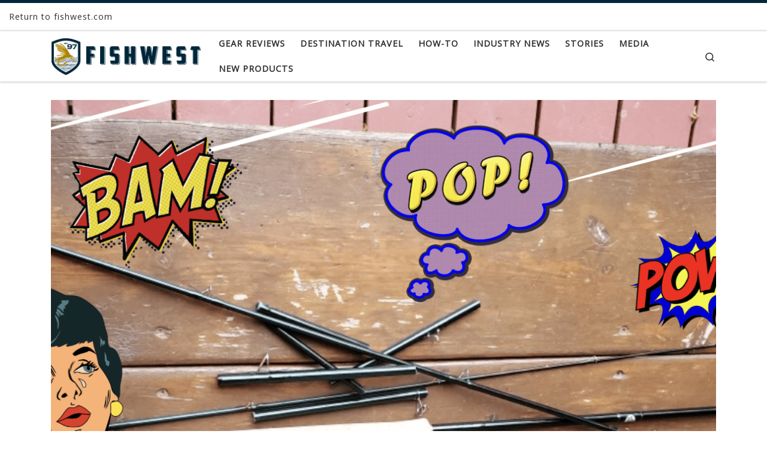

--- FILE ---
content_type: text/html; charset=UTF-8
request_url: https://blog.fishwest.com/jeff-faulkner-presents-rods-101-for-repair-on-the-water/
body_size: 23498
content:
<!DOCTYPE html>
<!--[if IE 7]><html
class="ie ie7" lang=en>
<![endif]-->
<!--[if IE 8]><html
class="ie ie8" lang=en>
<![endif]-->
<!--[if !(IE 7) | !(IE 8)  ]><!--><html
lang=en class=no-js>
<!--<![endif]--><head><link
rel=stylesheet href=https://blog.fishwest.com/wp-content/cache/minify/96316.default.include.b23fae.css media=all> <script src=https://blog.fishwest.com/wp-content/cache/minify/96316.default.include.938dd4.js></script> <meta
charset="UTF-8"><meta
http-equiv="X-UA-Compatible" content="IE=EDGE"><meta
name="viewport" content="width=device-width, initial-scale=1.0"><link
rel=profile  href=https://gmpg.org/xfn/11><link
rel=pingback href> <script>(function(html){html.className=html.className.replace(/\bno-js\b/,'js')})(document.documentElement);</script> <meta
name='robots' content='index, follow, max-image-preview:large, max-snippet:-1, max-video-preview:-1'><style>img:is([sizes="auto" i], [sizes^="auto," i]){contain-intrinsic-size:3000px 1500px}</style><meta
name="google-site-verification" content="fExMHVRX2Nt74W3h_lJlUswR-Uig43jMNHvIAmadcPU"><meta
name="msvalidate.01" content="34D126DDD2919E1171DACC42D384A1ED"><title>Jeff Faulkner Presents: Rods 101 - Repairs on the Water - blog.fishwest.com</title><meta
name="description" content="Discover what to do in case of a broken fly rod while fishing with Jeff Faulkner Presents: Rods 101 - Repairs on the Water. Learn more now!"><link
rel=canonical href=https://blog.fishwest.com/jeff-faulkner-presents-rods-101-for-repair-on-the-water/ ><meta
property="og:locale" content="en_US"><meta
property="og:type" content="article"><meta
property="og:title" content="Jeff Faulkner Presents: Rods 101 - Repairs on the Water - blog.fishwest.com"><meta
property="og:description" content="Discover what to do in case of a broken fly rod while fishing with Jeff Faulkner Presents: Rods 101 - Repairs on the Water. Learn more now!"><meta
property="og:url" content="https://blog.fishwest.com/jeff-faulkner-presents-rods-101-for-repair-on-the-water/"><meta
property="og:site_name" content="blog.fishwest.com"><meta
property="article:published_time" content="2023-02-15T18:00:17+00:00"><meta
property="article:modified_time" content="2023-04-03T19:37:42+00:00"><meta
property="og:image" content="https://blog.fishwest.com/wp-content/uploads/2023/02/Screenshot-2023-02-14-at-11.42.50-AM.png"><meta
property="og:image:width" content="1350"><meta
property="og:image:height" content="646"><meta
property="og:image:type" content="image/png"><meta
name="author" content="Jeff Faulkner"><meta
name="twitter:card" content="summary_large_image"><meta
name="twitter:label1" content="Written by"><meta
name="twitter:data1" content="Jeff Faulkner"><meta
name="twitter:label2" content="Est. reading time"><meta
name="twitter:data2" content="5 minutes"> <script type=application/ld+json class=yoast-schema-graph>{"@context":"https://schema.org","@graph":[{"@type":"WebPage","@id":"https://blog.fishwest.com/jeff-faulkner-presents-rods-101-for-repair-on-the-water/","url":"https://blog.fishwest.com/jeff-faulkner-presents-rods-101-for-repair-on-the-water/","name":"Jeff Faulkner Presents: Rods 101 - Repairs on the Water - blog.fishwest.com","isPartOf":{"@id":"https://blog.fishwest.com/#website"},"primaryImageOfPage":{"@id":"https://blog.fishwest.com/jeff-faulkner-presents-rods-101-for-repair-on-the-water/#primaryimage"},"image":{"@id":"https://blog.fishwest.com/jeff-faulkner-presents-rods-101-for-repair-on-the-water/#primaryimage"},"thumbnailUrl":"https://i0.wp.com/blog.fishwest.com/wp-content/uploads/2023/02/Screenshot-2023-02-14-at-11.42.50-AM.png?fit=1350%2C646&ssl=1","datePublished":"2023-02-15T18:00:17+00:00","dateModified":"2023-04-03T19:37:42+00:00","author":{"@id":"https://blog.fishwest.com/#/schema/person/647e114e93e76eec09285df71b090632"},"description":"Discover what to do in case of a broken fly rod while fishing with Jeff Faulkner Presents: Rods 101 - Repairs on the Water. Learn more now!","breadcrumb":{"@id":"https://blog.fishwest.com/jeff-faulkner-presents-rods-101-for-repair-on-the-water/#breadcrumb"},"inLanguage":"en","potentialAction":[{"@type":"ReadAction","target":["https://blog.fishwest.com/jeff-faulkner-presents-rods-101-for-repair-on-the-water/"]}]},{"@type":"ImageObject","inLanguage":"en","@id":"https://blog.fishwest.com/jeff-faulkner-presents-rods-101-for-repair-on-the-water/#primaryimage","url":"https://i0.wp.com/blog.fishwest.com/wp-content/uploads/2023/02/Screenshot-2023-02-14-at-11.42.50-AM.png?fit=1350%2C646&ssl=1","contentUrl":"https://i0.wp.com/blog.fishwest.com/wp-content/uploads/2023/02/Screenshot-2023-02-14-at-11.42.50-AM.png?fit=1350%2C646&ssl=1","width":1350,"height":646},{"@type":"BreadcrumbList","@id":"https://blog.fishwest.com/jeff-faulkner-presents-rods-101-for-repair-on-the-water/#breadcrumb","itemListElement":[{"@type":"ListItem","position":1,"name":"Home","item":"https://blog.fishwest.com/"},{"@type":"ListItem","position":2,"name":"Jeff Faulkner Presents: Rods 101 &#8211; Repairs on the Water"}]},{"@type":"WebSite","@id":"https://blog.fishwest.com/#website","url":"https://blog.fishwest.com/","name":"blog.fishwest.com","description":"All Things Fly Fishing","potentialAction":[{"@type":"SearchAction","target":{"@type":"EntryPoint","urlTemplate":"https://blog.fishwest.com/?s={search_term_string}"},"query-input":{"@type":"PropertyValueSpecification","valueRequired":true,"valueName":"search_term_string"}}],"inLanguage":"en"},{"@type":"Person","@id":"https://blog.fishwest.com/#/schema/person/647e114e93e76eec09285df71b090632","name":"Jeff Faulkner","image":{"@type":"ImageObject","inLanguage":"en","@id":"https://blog.fishwest.com/#/schema/person/image/","url":"https://secure.gravatar.com/avatar/08690a8752683355b7c592d6c7e171caa0e161f6417d3d1dd8c66eff1736b386?s=96&r=pg","contentUrl":"https://secure.gravatar.com/avatar/08690a8752683355b7c592d6c7e171caa0e161f6417d3d1dd8c66eff1736b386?s=96&r=pg","caption":"Jeff Faulkner"},"sameAs":["https://jfaulknercustomrods.com/"],"url":"https://blog.fishwest.com/author/jeff-faulkner/"}]}</script> <link
rel=amphtml href=https://blog.fishwest.com/jeff-faulkner-presents-rods-101-for-repair-on-the-water/amp/ ><meta
name="generator" content="AMP for WP 1.1.7.1"><link
rel=dns-prefetch href=//secure.gravatar.com><link
rel=dns-prefetch href=//www.googletagmanager.com><link
rel=dns-prefetch href=//stats.wp.com><link
rel=dns-prefetch href=//v0.wordpress.com><link
rel=dns-prefetch href=//widgets.wp.com><link
rel=dns-prefetch href=//s0.wp.com><link
rel=dns-prefetch href=//0.gravatar.com><link
rel=dns-prefetch href=//1.gravatar.com><link
rel=dns-prefetch href=//2.gravatar.com><link
rel=dns-prefetch href=//jetpack.wordpress.com><link
rel=dns-prefetch href=//public-api.wordpress.com><link
rel=preconnect href=//i0.wp.com><link
rel=preconnect href=//c0.wp.com><link
rel=alternate type=application/rss+xml title="blog.fishwest.com &raquo; Feed" href=https://blog.fishwest.com/feed/ ><link
rel=alternate type=application/rss+xml title="blog.fishwest.com &raquo; Comments Feed" href=https://blog.fishwest.com/comments/feed/ > <script>window._wpemojiSettings={"baseUrl":"https:\/\/s.w.org\/images\/core\/emoji\/16.0.1\/72x72\/","ext":".png","svgUrl":"https:\/\/s.w.org\/images\/core\/emoji\/16.0.1\/svg\/","svgExt":".svg","source":{"concatemoji":"https:\/\/blog.fishwest.com\/wp-includes\/js\/wp-emoji-release.min.js?ver=6.8.2"}};
/*! This file is auto-generated */
!function(s,n){var o,i,e;function c(e){try{var t={supportTests:e,timestamp:(new Date).valueOf()};sessionStorage.setItem(o,JSON.stringify(t))}catch(e){}}function p(e,t,n){e.clearRect(0,0,e.canvas.width,e.canvas.height),e.fillText(t,0,0);var t=new Uint32Array(e.getImageData(0,0,e.canvas.width,e.canvas.height).data),a=(e.clearRect(0,0,e.canvas.width,e.canvas.height),e.fillText(n,0,0),new Uint32Array(e.getImageData(0,0,e.canvas.width,e.canvas.height).data));return t.every(function(e,t){return e===a[t]})}function u(e,t){e.clearRect(0,0,e.canvas.width,e.canvas.height),e.fillText(t,0,0);for(var n=e.getImageData(16,16,1,1),a=0;a<n.data.length;a++)if(0!==n.data[a])return!1;return!0}function f(e,t,n,a){switch(t){case"flag":return n(e,"\ud83c\udff3\ufe0f\u200d\u26a7\ufe0f","\ud83c\udff3\ufe0f\u200b\u26a7\ufe0f")?!1:!n(e,"\ud83c\udde8\ud83c\uddf6","\ud83c\udde8\u200b\ud83c\uddf6")&&!n(e,"\ud83c\udff4\udb40\udc67\udb40\udc62\udb40\udc65\udb40\udc6e\udb40\udc67\udb40\udc7f","\ud83c\udff4\u200b\udb40\udc67\u200b\udb40\udc62\u200b\udb40\udc65\u200b\udb40\udc6e\u200b\udb40\udc67\u200b\udb40\udc7f");case"emoji":return!a(e,"\ud83e\udedf")}return!1}function g(e,t,n,a){var r="undefined"!=typeof WorkerGlobalScope&&self instanceof WorkerGlobalScope?new OffscreenCanvas(300,150):s.createElement("canvas"),o=r.getContext("2d",{willReadFrequently:!0}),i=(o.textBaseline="top",o.font="600 32px Arial",{});return e.forEach(function(e){i[e]=t(o,e,n,a)}),i}function t(e){var t=s.createElement("script");t.src=e,t.defer=!0,s.head.appendChild(t)}"undefined"!=typeof Promise&&(o="wpEmojiSettingsSupports",i=["flag","emoji"],n.supports={everything:!0,everythingExceptFlag:!0},e=new Promise(function(e){s.addEventListener("DOMContentLoaded",e,{once:!0})}),new Promise(function(t){var n=function(){try{var e=JSON.parse(sessionStorage.getItem(o));if("object"==typeof e&&"number"==typeof e.timestamp&&(new Date).valueOf()<e.timestamp+604800&&"object"==typeof e.supportTests)return e.supportTests}catch(e){}return null}();if(!n){if("undefined"!=typeof Worker&&"undefined"!=typeof OffscreenCanvas&&"undefined"!=typeof URL&&URL.createObjectURL&&"undefined"!=typeof Blob)try{var e="postMessage("+g.toString()+"("+[JSON.stringify(i),f.toString(),p.toString(),u.toString()].join(",")+"));",a=new Blob([e],{type:"text/javascript"}),r=new Worker(URL.createObjectURL(a),{name:"wpTestEmojiSupports"});return void(r.onmessage=function(e){c(n=e.data),r.terminate(),t(n)})}catch(e){}c(n=g(i,f,p,u))}t(n)}).then(function(e){for(var t in e)n.supports[t]=e[t],n.supports.everything=n.supports.everything&&n.supports[t],"flag"!==t&&(n.supports.everythingExceptFlag=n.supports.everythingExceptFlag&&n.supports[t]);n.supports.everythingExceptFlag=n.supports.everythingExceptFlag&&!n.supports.flag,n.DOMReady=!1,n.readyCallback=function(){n.DOMReady=!0}}).then(function(){return e}).then(function(){var e;n.supports.everything||(n.readyCallback(),(e=n.source||{}).concatemoji?t(e.concatemoji):e.wpemoji&&e.twemoji&&(t(e.twemoji),t(e.wpemoji)))}))}((window,document),window._wpemojiSettings);</script> <style id=wp-emoji-styles-inline-css>img.wp-smiley,img.emoji{display:inline !important;border:none !important;box-shadow:none !important;height:1em !important;width:1em !important;margin:0
0.07em !important;vertical-align:-0.1em !important;background:none !important;padding:0
!important}</style><link
rel=stylesheet id=wp-block-library-css href=https://c0.wp.com/c/6.8.2/wp-includes/css/dist/block-library/style.min.css media=all><style id=classic-theme-styles-inline-css>/*! This file is auto-generated */
.wp-block-button__link{color:#fff;background-color:#32373c;border-radius:9999px;box-shadow:none;text-decoration:none;padding:calc(.667em + 2px) calc(1.333em + 2px);font-size:1.125em}.wp-block-file__button{background:#32373c;color:#fff;text-decoration:none}</style><link
rel=stylesheet id=mediaelement-css href=https://c0.wp.com/c/6.8.2/wp-includes/js/mediaelement/mediaelementplayer-legacy.min.css media=all><link
rel=stylesheet id=wp-mediaelement-css href=https://c0.wp.com/c/6.8.2/wp-includes/js/mediaelement/wp-mediaelement.min.css media=all><style id=jetpack-sharing-buttons-style-inline-css>.jetpack-sharing-buttons__services-list{display:flex;flex-direction:row;flex-wrap:wrap;gap:0;list-style-type:none;margin:5px;padding:0}.jetpack-sharing-buttons__services-list.has-small-icon-size{font-size:12px}.jetpack-sharing-buttons__services-list.has-normal-icon-size{font-size:16px}.jetpack-sharing-buttons__services-list.has-large-icon-size{font-size:24px}.jetpack-sharing-buttons__services-list.has-huge-icon-size{font-size:36px}@media
print{.jetpack-sharing-buttons__services-list{display:none!important}}.editor-styles-wrapper .wp-block-jetpack-sharing-buttons{gap:0;padding-inline-start:0}ul.jetpack-sharing-buttons__services-list.has-background{padding:1.25em 2.375em}</style><style id=global-styles-inline-css>/*<![CDATA[*/:root{--wp--preset--aspect-ratio--square:1;--wp--preset--aspect-ratio--4-3:4/3;--wp--preset--aspect-ratio--3-4:3/4;--wp--preset--aspect-ratio--3-2:3/2;--wp--preset--aspect-ratio--2-3:2/3;--wp--preset--aspect-ratio--16-9:16/9;--wp--preset--aspect-ratio--9-16:9/16;--wp--preset--color--black:#000;--wp--preset--color--cyan-bluish-gray:#abb8c3;--wp--preset--color--white:#fff;--wp--preset--color--pale-pink:#f78da7;--wp--preset--color--vivid-red:#cf2e2e;--wp--preset--color--luminous-vivid-orange:#ff6900;--wp--preset--color--luminous-vivid-amber:#fcb900;--wp--preset--color--light-green-cyan:#7bdcb5;--wp--preset--color--vivid-green-cyan:#00d084;--wp--preset--color--pale-cyan-blue:#8ed1fc;--wp--preset--color--vivid-cyan-blue:#0693e3;--wp--preset--color--vivid-purple:#9b51e0;--wp--preset--gradient--vivid-cyan-blue-to-vivid-purple:linear-gradient(135deg,rgba(6,147,227,1) 0%,rgb(155,81,224) 100%);--wp--preset--gradient--light-green-cyan-to-vivid-green-cyan:linear-gradient(135deg,rgb(122,220,180) 0%,rgb(0,208,130) 100%);--wp--preset--gradient--luminous-vivid-amber-to-luminous-vivid-orange:linear-gradient(135deg,rgba(252,185,0,1) 0%,rgba(255,105,0,1) 100%);--wp--preset--gradient--luminous-vivid-orange-to-vivid-red:linear-gradient(135deg,rgba(255,105,0,1) 0%,rgb(207,46,46) 100%);--wp--preset--gradient--very-light-gray-to-cyan-bluish-gray:linear-gradient(135deg,rgb(238,238,238) 0%,rgb(169,184,195) 100%);--wp--preset--gradient--cool-to-warm-spectrum:linear-gradient(135deg,rgb(74,234,220) 0%,rgb(151,120,209) 20%,rgb(207,42,186) 40%,rgb(238,44,130) 60%,rgb(251,105,98) 80%,rgb(254,248,76) 100%);--wp--preset--gradient--blush-light-purple:linear-gradient(135deg,rgb(255,206,236) 0%,rgb(152,150,240) 100%);--wp--preset--gradient--blush-bordeaux:linear-gradient(135deg,rgb(254,205,165) 0%,rgb(254,45,45) 50%,rgb(107,0,62) 100%);--wp--preset--gradient--luminous-dusk:linear-gradient(135deg,rgb(255,203,112) 0%,rgb(199,81,192) 50%,rgb(65,88,208) 100%);--wp--preset--gradient--pale-ocean:linear-gradient(135deg,rgb(255,245,203) 0%,rgb(182,227,212) 50%,rgb(51,167,181) 100%);--wp--preset--gradient--electric-grass:linear-gradient(135deg,rgb(202,248,128) 0%,rgb(113,206,126) 100%);--wp--preset--gradient--midnight:linear-gradient(135deg,rgb(2,3,129) 0%,rgb(40,116,252) 100%);--wp--preset--font-size--small:13px;--wp--preset--font-size--medium:20px;--wp--preset--font-size--large:36px;--wp--preset--font-size--x-large:42px;--wp--preset--spacing--20:0.44rem;--wp--preset--spacing--30:0.67rem;--wp--preset--spacing--40:1rem;--wp--preset--spacing--50:1.5rem;--wp--preset--spacing--60:2.25rem;--wp--preset--spacing--70:3.38rem;--wp--preset--spacing--80:5.06rem;--wp--preset--shadow--natural:6px 6px 9px rgba(0, 0, 0, 0.2);--wp--preset--shadow--deep:12px 12px 50px rgba(0, 0, 0, 0.4);--wp--preset--shadow--sharp:6px 6px 0px rgba(0, 0, 0, 0.2);--wp--preset--shadow--outlined:6px 6px 0px -3px rgba(255, 255, 255, 1), 6px 6px rgba(0, 0, 0, 1);--wp--preset--shadow--crisp:6px 6px 0px rgba(0, 0, 0, 1)}:where(.is-layout-flex){gap:0.5em}:where(.is-layout-grid){gap:0.5em}body .is-layout-flex{display:flex}.is-layout-flex{flex-wrap:wrap;align-items:center}.is-layout-flex>:is(*,div){margin:0}body .is-layout-grid{display:grid}.is-layout-grid>:is(*,div){margin:0}:where(.wp-block-columns.is-layout-flex){gap:2em}:where(.wp-block-columns.is-layout-grid){gap:2em}:where(.wp-block-post-template.is-layout-flex){gap:1.25em}:where(.wp-block-post-template.is-layout-grid){gap:1.25em}.has-black-color{color:var(--wp--preset--color--black) !important}.has-cyan-bluish-gray-color{color:var(--wp--preset--color--cyan-bluish-gray) !important}.has-white-color{color:var(--wp--preset--color--white) !important}.has-pale-pink-color{color:var(--wp--preset--color--pale-pink) !important}.has-vivid-red-color{color:var(--wp--preset--color--vivid-red) !important}.has-luminous-vivid-orange-color{color:var(--wp--preset--color--luminous-vivid-orange) !important}.has-luminous-vivid-amber-color{color:var(--wp--preset--color--luminous-vivid-amber) !important}.has-light-green-cyan-color{color:var(--wp--preset--color--light-green-cyan) !important}.has-vivid-green-cyan-color{color:var(--wp--preset--color--vivid-green-cyan) !important}.has-pale-cyan-blue-color{color:var(--wp--preset--color--pale-cyan-blue) !important}.has-vivid-cyan-blue-color{color:var(--wp--preset--color--vivid-cyan-blue) !important}.has-vivid-purple-color{color:var(--wp--preset--color--vivid-purple) !important}.has-black-background-color{background-color:var(--wp--preset--color--black) !important}.has-cyan-bluish-gray-background-color{background-color:var(--wp--preset--color--cyan-bluish-gray) !important}.has-white-background-color{background-color:var(--wp--preset--color--white) !important}.has-pale-pink-background-color{background-color:var(--wp--preset--color--pale-pink) !important}.has-vivid-red-background-color{background-color:var(--wp--preset--color--vivid-red) !important}.has-luminous-vivid-orange-background-color{background-color:var(--wp--preset--color--luminous-vivid-orange) !important}.has-luminous-vivid-amber-background-color{background-color:var(--wp--preset--color--luminous-vivid-amber) !important}.has-light-green-cyan-background-color{background-color:var(--wp--preset--color--light-green-cyan) !important}.has-vivid-green-cyan-background-color{background-color:var(--wp--preset--color--vivid-green-cyan) !important}.has-pale-cyan-blue-background-color{background-color:var(--wp--preset--color--pale-cyan-blue) !important}.has-vivid-cyan-blue-background-color{background-color:var(--wp--preset--color--vivid-cyan-blue) !important}.has-vivid-purple-background-color{background-color:var(--wp--preset--color--vivid-purple) !important}.has-black-border-color{border-color:var(--wp--preset--color--black) !important}.has-cyan-bluish-gray-border-color{border-color:var(--wp--preset--color--cyan-bluish-gray) !important}.has-white-border-color{border-color:var(--wp--preset--color--white) !important}.has-pale-pink-border-color{border-color:var(--wp--preset--color--pale-pink) !important}.has-vivid-red-border-color{border-color:var(--wp--preset--color--vivid-red) !important}.has-luminous-vivid-orange-border-color{border-color:var(--wp--preset--color--luminous-vivid-orange) !important}.has-luminous-vivid-amber-border-color{border-color:var(--wp--preset--color--luminous-vivid-amber) !important}.has-light-green-cyan-border-color{border-color:var(--wp--preset--color--light-green-cyan) !important}.has-vivid-green-cyan-border-color{border-color:var(--wp--preset--color--vivid-green-cyan) !important}.has-pale-cyan-blue-border-color{border-color:var(--wp--preset--color--pale-cyan-blue) !important}.has-vivid-cyan-blue-border-color{border-color:var(--wp--preset--color--vivid-cyan-blue) !important}.has-vivid-purple-border-color{border-color:var(--wp--preset--color--vivid-purple) !important}.has-vivid-cyan-blue-to-vivid-purple-gradient-background{background:var(--wp--preset--gradient--vivid-cyan-blue-to-vivid-purple) !important}.has-light-green-cyan-to-vivid-green-cyan-gradient-background{background:var(--wp--preset--gradient--light-green-cyan-to-vivid-green-cyan) !important}.has-luminous-vivid-amber-to-luminous-vivid-orange-gradient-background{background:var(--wp--preset--gradient--luminous-vivid-amber-to-luminous-vivid-orange) !important}.has-luminous-vivid-orange-to-vivid-red-gradient-background{background:var(--wp--preset--gradient--luminous-vivid-orange-to-vivid-red) !important}.has-very-light-gray-to-cyan-bluish-gray-gradient-background{background:var(--wp--preset--gradient--very-light-gray-to-cyan-bluish-gray) !important}.has-cool-to-warm-spectrum-gradient-background{background:var(--wp--preset--gradient--cool-to-warm-spectrum) !important}.has-blush-light-purple-gradient-background{background:var(--wp--preset--gradient--blush-light-purple) !important}.has-blush-bordeaux-gradient-background{background:var(--wp--preset--gradient--blush-bordeaux) !important}.has-luminous-dusk-gradient-background{background:var(--wp--preset--gradient--luminous-dusk) !important}.has-pale-ocean-gradient-background{background:var(--wp--preset--gradient--pale-ocean) !important}.has-electric-grass-gradient-background{background:var(--wp--preset--gradient--electric-grass) !important}.has-midnight-gradient-background{background:var(--wp--preset--gradient--midnight) !important}.has-small-font-size{font-size:var(--wp--preset--font-size--small) !important}.has-medium-font-size{font-size:var(--wp--preset--font-size--medium) !important}.has-large-font-size{font-size:var(--wp--preset--font-size--large) !important}.has-x-large-font-size{font-size:var(--wp--preset--font-size--x-large) !important}:where(.wp-block-post-template.is-layout-flex){gap:1.25em}:where(.wp-block-post-template.is-layout-grid){gap:1.25em}:where(.wp-block-columns.is-layout-flex){gap:2em}:where(.wp-block-columns.is-layout-grid){gap:2em}:root :where(.wp-block-pullquote){font-size:1.5em;line-height:1.6}/*]]>*/</style><style id=customizr-main-inline-css>::-moz-selection{background-color:#00263a}::selection{background-color:#00263a}a,.btn-skin:active,.btn-skin:focus,.btn-skin:hover,.btn-skin.inverted,.grid-container__classic .post-type__icon,.post-type__icon:hover .icn-format,.grid-container__classic .post-type__icon:hover .icn-format,[class*='grid-container__'] .entry-title a.czr-title:hover,input[type=checkbox]:checked::before{color:#00263a}.czr-css-loader>div,.btn-skin,.btn-skin:active,.btn-skin:focus,.btn-skin:hover,.btn-skin-h-dark,.btn-skin-h-dark.inverted:active,.btn-skin-h-dark.inverted:focus,.btn-skin-h-dark.inverted:hover{border-color:#00263a}.tc-header.border-top{border-top-color:#00263a}[class*='grid-container__'] .entry-title a:hover::after,.grid-container__classic .post-type__icon,.btn-skin,.btn-skin.inverted:active,.btn-skin.inverted:focus,.btn-skin.inverted:hover,.btn-skin-h-dark,.btn-skin-h-dark.inverted:active,.btn-skin-h-dark.inverted:focus,.btn-skin-h-dark.inverted:hover,.sidebar .widget-title::after,input[type=radio]:checked::before{background-color:#00263a}.btn-skin-light:active,.btn-skin-light:focus,.btn-skin-light:hover,.btn-skin-light.inverted{color:#005887}input:not([type='submit']):not([type='button']):not([type='number']):not([type='checkbox']):not([type='radio']):focus,textarea:focus,.btn-skin-light,.btn-skin-light.inverted,.btn-skin-light:active,.btn-skin-light:focus,.btn-skin-light:hover,.btn-skin-light.inverted:active,.btn-skin-light.inverted:focus,.btn-skin-light.inverted:hover{border-color:#005887}.btn-skin-light,.btn-skin-light.inverted:active,.btn-skin-light.inverted:focus,.btn-skin-light.inverted:hover{background-color:#005887}.btn-skin-lightest:active,.btn-skin-lightest:focus,.btn-skin-lightest:hover,.btn-skin-lightest.inverted{color:#0069a0}.btn-skin-lightest,.btn-skin-lightest.inverted,.btn-skin-lightest:active,.btn-skin-lightest:focus,.btn-skin-lightest:hover,.btn-skin-lightest.inverted:active,.btn-skin-lightest.inverted:focus,.btn-skin-lightest.inverted:hover{border-color:#0069a0}.btn-skin-lightest,.btn-skin-lightest.inverted:active,.btn-skin-lightest.inverted:focus,.btn-skin-lightest.inverted:hover{background-color:#0069a0}.pagination,a:hover,a:focus,a:active,.btn-skin-dark:active,.btn-skin-dark:focus,.btn-skin-dark:hover,.btn-skin-dark.inverted,.btn-skin-dark-oh:active,.btn-skin-dark-oh:focus,.btn-skin-dark-oh:hover,.post-info a:not(.btn):hover,.grid-container__classic .post-type__icon .icn-format,[class*='grid-container__'] .hover .entry-title a,.widget-area a:not(.btn):hover,a.czr-format-link:hover,.format-link.hover a.czr-format-link,button[type=submit]:hover,button[type=submit]:active,button[type=submit]:focus,input[type=submit]:hover,input[type=submit]:active,input[type=submit]:focus,.tabs .nav-link:hover,.tabs .nav-link.active,.tabs .nav-link.active:hover,.tabs .nav-link.active:focus{color:#000}.grid-container__classic.tc-grid-border .grid__item,.btn-skin-dark,.btn-skin-dark.inverted,button[type=submit],input[type=submit],.btn-skin-dark:active,.btn-skin-dark:focus,.btn-skin-dark:hover,.btn-skin-dark.inverted:active,.btn-skin-dark.inverted:focus,.btn-skin-dark.inverted:hover,.btn-skin-h-dark:active,.btn-skin-h-dark:focus,.btn-skin-h-dark:hover,.btn-skin-h-dark.inverted,.btn-skin-h-dark.inverted,.btn-skin-h-dark.inverted,.btn-skin-dark-oh:active,.btn-skin-dark-oh:focus,.btn-skin-dark-oh:hover,.btn-skin-dark-oh.inverted:active,.btn-skin-dark-oh.inverted:focus,.btn-skin-dark-oh.inverted:hover,button[type=submit]:hover,button[type=submit]:active,button[type=submit]:focus,input[type=submit]:hover,input[type=submit]:active,input[type=submit]:focus{border-color:#000}.btn-skin-dark,.btn-skin-dark.inverted:active,.btn-skin-dark.inverted:focus,.btn-skin-dark.inverted:hover,.btn-skin-h-dark:active,.btn-skin-h-dark:focus,.btn-skin-h-dark:hover,.btn-skin-h-dark.inverted,.btn-skin-h-dark.inverted,.btn-skin-h-dark.inverted,.btn-skin-dark-oh.inverted:active,.btn-skin-dark-oh.inverted:focus,.btn-skin-dark-oh.inverted:hover,.grid-container__classic .post-type__icon:hover,button[type=submit],input[type=submit],.czr-link-hover-underline .widgets-list-layout-links a:not(.btn)::before,.czr-link-hover-underline .widget_archive a:not(.btn)::before,.czr-link-hover-underline .widget_nav_menu a:not(.btn)::before,.czr-link-hover-underline .widget_rss ul a:not(.btn)::before,.czr-link-hover-underline .widget_recent_entries a:not(.btn)::before,.czr-link-hover-underline .widget_categories a:not(.btn)::before,.czr-link-hover-underline .widget_meta a:not(.btn)::before,.czr-link-hover-underline .widget_recent_comments a:not(.btn)::before,.czr-link-hover-underline .widget_pages a:not(.btn)::before,.czr-link-hover-underline .widget_calendar a:not(.btn)::before,[class*='grid-container__'] .hover .entry-title a::after,a.czr-format-link::before,.comment-author a::before,.comment-link::before,.tabs .nav-link.active::before{background-color:#000}.btn-skin-dark-shaded:active,.btn-skin-dark-shaded:focus,.btn-skin-dark-shaded:hover,.btn-skin-dark-shaded.inverted{background-color:rgba(0,0,0,0.2)}.btn-skin-dark-shaded,.btn-skin-dark-shaded.inverted:active,.btn-skin-dark-shaded.inverted:focus,.btn-skin-dark-shaded.inverted:hover{background-color:rgba(0,0,0,0.8)}.navbar-brand,.header-tagline,h1,h2,h3,.tc-dropcap{font-family:'Open Sans'}body{font-family:'Open Sans'}.tc-header.border-top{border-top-width:5px;border-top-style:solid}.tc-singular-thumbnail-wrapper .entry-media__wrapper{max-height:200px;height:200px}@media (min-width: 576px ){.tc-singular-thumbnail-wrapper .entry-media__wrapper{max-height:640px;height:640px}}#czr-push-footer{display:none;visibility:hidden}.czr-sticky-footer #czr-push-footer.sticky-footer-enabled{display:block}</style><link
rel=stylesheet id=customizr-style-css href='https://blog.fishwest.com/wp-content/themes/customizr-child/style.css?ver=4.4.24' media=all><link
rel=stylesheet id=jetpack_likes-css href=https://c0.wp.com/p/jetpack/15.0.2/modules/likes/style.css media=all><link
rel=stylesheet id=sharedaddy-css href=https://c0.wp.com/p/jetpack/15.0.2/modules/sharedaddy/sharing.css media=all><link
rel=stylesheet id=social-logos-css href=https://c0.wp.com/p/jetpack/15.0.2/_inc/social-logos/social-logos.min.css media=all> <script src=https://c0.wp.com/c/6.8.2/wp-includes/js/jquery/jquery.min.js id=jquery-core-js></script> <script src=https://c0.wp.com/c/6.8.2/wp-includes/js/jquery/jquery-migrate.min.js id=jquery-migrate-js></script> <script src=https://c0.wp.com/c/6.8.2/wp-includes/js/underscore.min.js id=underscore-js></script> <script id=tc-scripts-js-extra>var CZRParams={"assetsPath":"https:\/\/blog.fishwest.com\/wp-content\/themes\/customizr\/assets\/front\/","mainScriptUrl":"https:\/\/blog.fishwest.com\/wp-content\/themes\/customizr\/assets\/front\/js\/tc-scripts.min.js?4.4.24","deferFontAwesome":"1","fontAwesomeUrl":"https:\/\/blog.fishwest.com\/wp-content\/themes\/customizr\/assets\/shared\/fonts\/fa\/css\/fontawesome-all.min.css?4.4.24","_disabled":[],"centerSliderImg":"1","isLightBoxEnabled":"1","SmoothScroll":{"Enabled":true,"Options":{"touchpadSupport":false}},"isAnchorScrollEnabled":"1","anchorSmoothScrollExclude":{"simple":["[class*=edd]",".carousel-control","[data-toggle=\"modal\"]","[data-toggle=\"dropdown\"]","[data-toggle=\"czr-dropdown\"]","[data-toggle=\"tooltip\"]","[data-toggle=\"popover\"]","[data-toggle=\"collapse\"]","[data-toggle=\"czr-collapse\"]","[data-toggle=\"tab\"]","[data-toggle=\"pill\"]","[data-toggle=\"czr-pill\"]","[class*=upme]","[class*=um-]"],"deep":{"classes":[],"ids":[]}},"timerOnScrollAllBrowsers":"1","centerAllImg":"1","HasComments":"","LoadModernizr":"1","stickyHeader":"","extLinksStyle":"","extLinksTargetExt":"","extLinksSkipSelectors":{"classes":["btn","button"],"ids":[]},"dropcapEnabled":"","dropcapWhere":{"post":"","page":""},"dropcapMinWords":"","dropcapSkipSelectors":{"tags":["IMG","IFRAME","H1","H2","H3","H4","H5","H6","BLOCKQUOTE","UL","OL"],"classes":["btn"],"id":[]},"imgSmartLoadEnabled":"1","imgSmartLoadOpts":{"parentSelectors":["[class*=grid-container], .article-container",".__before_main_wrapper",".widget-front",".post-related-articles",".tc-singular-thumbnail-wrapper",".sek-module-inner"],"opts":{"excludeImg":[".tc-holder-img"]}},"imgSmartLoadsForSliders":"1","pluginCompats":[],"isWPMobile":"","menuStickyUserSettings":{"desktop":"stick_up","mobile":"stick_up"},"adminAjaxUrl":"https:\/\/blog.fishwest.com\/wp-admin\/admin-ajax.php","ajaxUrl":"https:\/\/blog.fishwest.com\/?czrajax=1","frontNonce":{"id":"CZRFrontNonce","handle":"3c6a9faa25"},"isDevMode":"","isModernStyle":"1","i18n":{"Permanently dismiss":"Permanently dismiss"},"frontNotifications":{"welcome":{"enabled":false,"content":"","dismissAction":"dismiss_welcome_note_front"}},"preloadGfonts":"1","googleFonts":"Open+Sans","version":"4.4.24"};</script>  <script src="https://www.googletagmanager.com/gtag/js?id=GT-NMKVQ9DQ" id=google_gtagjs-js async></script> <script id=google_gtagjs-js-after>window.dataLayer=window.dataLayer||[];function gtag(){dataLayer.push(arguments);}
gtag("set","linker",{"domains":["blog.fishwest.com"]});gtag("js",new Date());gtag("set","developer_id.dZTNiMT",true);gtag("config","GT-NMKVQ9DQ");</script> <link
rel=https://api.w.org/ href=https://blog.fishwest.com/wp-json/ ><link
rel=alternate title=JSON type=application/json href=https://blog.fishwest.com/wp-json/wp/v2/posts/7420><link
rel=EditURI type=application/rsd+xml title=RSD href=https://blog.fishwest.com/xmlrpc.php?rsd><meta
name="generator" content="WordPress 6.8.2"><link
rel=shortlink href=https://wp.me/p9NAYF-1VG><link
rel=alternate title="oEmbed (JSON)" type=application/json+oembed href="https://blog.fishwest.com/wp-json/oembed/1.0/embed?url=https%3A%2F%2Fblog.fishwest.com%2Fjeff-faulkner-presents-rods-101-for-repair-on-the-water%2F"><link
rel=alternate title="oEmbed (XML)" type=text/xml+oembed href="https://blog.fishwest.com/wp-json/oembed/1.0/embed?url=https%3A%2F%2Fblog.fishwest.com%2Fjeff-faulkner-presents-rods-101-for-repair-on-the-water%2F&#038;format=xml"><meta
name="generator" content="Site Kit by Google 1.137.0"><style>img#wpstats{display:none}</style><link
rel=preload as=font type=font/woff2 href=https://blog.fishwest.com/wp-content/themes/customizr/assets/shared/fonts/customizr/customizr.woff2?128396981 crossorigin=anonymous><style>.recentcomments
a{display:inline !important;padding:0
!important;margin:0
!important}</style> <script type=application/ld+json class=saswp-schema-markup-output>[{"@context":"https:\/\/schema.org\/","@type":"BreadcrumbList","@id":"https:\/\/blog.fishwest.com\/jeff-faulkner-presents-rods-101-for-repair-on-the-water\/#breadcrumb","itemListElement":[{"@type":"ListItem","position":1,"item":{"@id":"https:\/\/blog.fishwest.com","name":"blog.fishwest.com"}},{"@type":"ListItem","position":2,"item":{"@id":"https:\/\/blog.fishwest.com\/category\/how-to\/","name":"How-To"}},{"@type":"ListItem","position":3,"item":{"@id":"https:\/\/blog.fishwest.com\/category\/stories\/","name":"Stories"}},{"@type":"ListItem","position":4,"item":{"@id":"https:\/\/blog.fishwest.com\/category\/uncategorized\/","name":"Uncategorized"}},{"@type":"ListItem","position":5,"item":{"@id":"https:\/\/blog.fishwest.com\/jeff-faulkner-presents-rods-101-for-repair-on-the-water\/","name":"Jeff Faulkner Presents: Rods 101 &#8211; Repairs on the Water"}}]},{"@context":"https:\/\/schema.org\/","@type":"BlogPosting","@id":"https:\/\/blog.fishwest.com\/jeff-faulkner-presents-rods-101-for-repair-on-the-water\/#BlogPosting","url":"https:\/\/blog.fishwest.com\/jeff-faulkner-presents-rods-101-for-repair-on-the-water\/","inLanguage":"en","mainEntityOfPage":"https:\/\/blog.fishwest.com\/jeff-faulkner-presents-rods-101-for-repair-on-the-water\/","headline":"Jeff Faulkner Presents: Rods 101 &#8211; Repairs on the Water","description":"\u201cOn a warm summers evenin\u2019 on a train bound for nowhere\u201d a wise philosopher once said, \u201cYou got to know when to hold 'em, Know when to fold 'em, Know when to walk away, And know when to run.\u201d Breaking a rod on the water can be frustrating, but it doesn\u2019t have to be a","articleBody":"\u201cOn a warm summers evenin\u2019 on a train bound for nowhere\u201d a wise philosopher once said, \u201cYou got to know when to hold 'em, Know when to fold 'em, Know when to walk away, And know when to run.\u201d Breaking a rod on the water can be frustrating, but it doesn\u2019t have to be a game ender. Let\u2019s take a look at some scenarios and see what we can do about them in this release of Jeff Faulkner Presents: Rods 101 - Repairs on the Water.    \u00a0  Broken tip\u00a0  Probably the best break you can get on the water. Tip top repair kits are in the $10 range and make it so you can glue a tip top back on. This is an on the water repair that is easily done and is a total day saver. The top tip repair kits come with glue and 3 different sized tops.\u00a0\u00a0        All you need to do is;\u00a0     \tOpen the package\u00a0   \tChoose the tip top that is the right size to where it is broken\u00a0   \tHeat the glue and rub the broken tip in the glue\u00a0   \tDon\u2019t forget you will need a lighter in your pack\u00a0   \t\u00a0 Slide the tip top on and hold it in line with the other eyes\u00a0   \tGet back on the water\u00a0    The rod will obviously be shorter but will be perfectly fishable. Will it change the action? Sure. Will you notice? Potentially, but there isn\u2019t much else you can do. One note, if the tip is splinter like in the picture, you can trim the tip to square with a small saw, like on a Leatherman, or super glue the end up prior to putting the tip on.\u00a0\u00a0    \u00a0  Broken Eye\u00a0  I got a call from a customer a few months back and he explained to me that their brand new very expensive line was getting shredded. The cuts were length wise along the line. It was a little perplexing until I saw a picture. The guide foot was cracked and shredding the line. This gentleman travels back and forth from Texas to Park City every year and somewhere in his travels he was had crushed one of his double foot guides. The guide had snapped, but you couldn\u2019t really tell until the rod was under flex. So when casting the broken guide would lift and then shred the line as it passed through the eye. This is not a day-ender either, but it does require some preparation. You will need a knife, a sharp knife. What you will do is cut through the finish and the threads that are on top of the guide foot as shown below. Take small shavings and only gut on top of the metal guide foot as not to damage the blank if you slice through. Once you see the metal start pushing the eye side to side and it should pop right off. Caveat, this is not a permanent fix. Depending on which eye you may be putting some added stress on the blank. That said, if you are on a once in the lifetime trip in Algoma Country it makes sense to do the repair to stay on the water. If you wanted to be extra prepared, you could carry some thread and a few spare eyes. The repair on that is a little more complicated, but totally doable on the bank with some super glue. I\u2019ll leave that instruction guide for another day, but it\u2019s a fix you can pull off on the bank.\u00a0\u00a0      Broken Mid Section\u00a0  This is a rough one. That is a 3rd section break on Spey rod. This is total day-ender. The best bet on this is to take a moment and send up a prayer, or other form of cosmic manifesting, that this is under warranty. In the shop I have been able to successfully splint these rods and get them to fish again. They will never fish the same, but they will fish. You could accomplish this on the water, but it would require taking a spare blank, 5 minute epoxy, tape and a few other items. At which point taking a spare rod is probably a better option.\u00a0        &nbsp;  When to fold em\u2019\u00a0  If right before your break happens you hear a \u201cwiiiiiiiiiiz bang\u201d you may be in trouble. In the case of the photo below there is not much you can do. The good news is that you will have a great story about a trip that you will never forget. In case you didn\u2019t have a \u201cone that got away\u201d, breaking a rod that bad will give you one.\u00a0\u00a0      Conclusion\u00a0  At the end of the day, being able to repair your rod on the water requires preparation. You won\u2019t be able to save the day if you don\u2019t have the proper tools. The things I would carry to even have a chance at repair are.\u00a0\u00a0     \tSome nylon thread. Whether it is from fly tying or sewing it doesn\u2019t matter.\u00a0   \tSuper glue. Not only can it help with rod repair, but it\u2019s also a good first aid item.\u00a0   \tWader repair or other UV cement. Make sure you know how it works, but this is a good alternative to super glue that has more flex in it.\u00a0\u00a0   \tA few spare guide eyes.\u00a0\u00a0   \tA tip top kit. You or someone you fish with may need it.\u00a0\u00a0   \tA knife or other sharp tool of your choice.\u00a0\u00a0    With the right tools, or even enough of the wrong ones, you can repair your rod on the water and get more time throwing loops at fish.\u00a0\u00a0    For those of you that are more artistically minded here is a haiku to help you understand the importance of being prepared.\u00a0\u00a0\u00a0\u00a0    \"Prepared for the day,\u00a0  Tools and supplies at the ready,\u00a0  Peaceful mind at ease.\"","keywords":"broken fly rod, broken fly rod tip, Broken rod, Fishwest, Fishwest Ambassador, Fishwest Blog, Fishwest blog series, fishwest fly shop, fishwest stories, fly rods 101, How To, Jeff Faulkner, Jeff Faulkner Presents, on the water rod fix, orvis, rod repairs, Rods 101, winston, ","datePublished":"2023-02-15T11:00:17-07:00","dateModified":"2023-04-03T13:37:42-06:00","author":{"@type":"Person","name":"Jeff Faulkner","url":"https:\/\/blog.fishwest.com\/author\/jeff-faulkner\/","sameAs":["https:\/\/jfaulknercustomrods.com\/"],"image":{"@type":"ImageObject","url":"https:\/\/secure.gravatar.com\/avatar\/08690a8752683355b7c592d6c7e171caa0e161f6417d3d1dd8c66eff1736b386?s=96&r=pg","height":96,"width":96}},"editor":{"@type":"Person","name":"Jeff Faulkner","url":"https:\/\/blog.fishwest.com\/author\/jeff-faulkner\/","sameAs":["https:\/\/jfaulknercustomrods.com\/"],"image":{"@type":"ImageObject","url":"https:\/\/secure.gravatar.com\/avatar\/08690a8752683355b7c592d6c7e171caa0e161f6417d3d1dd8c66eff1736b386?s=96&r=pg","height":96,"width":96}},"publisher":{"@type":"Organization","name":"Fishwest","url":"https:\/\/www.fishwest.com\/","logo":{"@type":"ImageObject","url":"https:\/\/blog.fishwest.com\/wp-content\/uploads\/2018\/04\/16-FISW-001-Fishwest-Crest-RGB-FA-1.png","width":513,"height":513}},"comment":null,"image":[{"@type":"ImageObject","@id":"https:\/\/blog.fishwest.com\/jeff-faulkner-presents-rods-101-for-repair-on-the-water\/#primaryimage","url":"https:\/\/i0.wp.com\/blog.fishwest.com\/wp-content\/uploads\/2023\/02\/Screenshot-2023-02-14-at-11.42.50-AM.png?fit=1350%2C646&#038;ssl=1","width":"1350","height":"646"}]},{"@context":"https:\/\/schema.org\/","@type":"WebPage","@id":"https:\/\/blog.fishwest.com\/jeff-faulkner-presents-rods-101-for-repair-on-the-water\/#webpage","name":"Jeff Faulkner Presents: Rods 101 &#8211; Repairs on the Water","url":"https:\/\/blog.fishwest.com\/jeff-faulkner-presents-rods-101-for-repair-on-the-water\/","lastReviewed":"2023-04-03T13:37:42-06:00","dateCreated":"2023-02-15T11:00:17-07:00","inLanguage":"en","description":"\u201cOn a warm summers evenin\u2019 on a train bound for nowhere\u201d a wise philosopher once said, \u201cYou got to know when to hold 'em, Know when to fold 'em, Know when to walk away, And know when to run.\u201d Breaking a rod on the water can be frustrating, but it doesn\u2019t have to be a","keywords":"broken fly rod, broken fly rod tip, Broken rod, Fishwest, Fishwest Ambassador, Fishwest Blog, Fishwest blog series, fishwest fly shop, fishwest stories, fly rods 101, How To, Jeff Faulkner, Jeff Faulkner Presents, on the water rod fix, orvis, rod repairs, Rods 101, winston, ","mainEntity":{"@type":"Article","mainEntityOfPage":"https:\/\/blog.fishwest.com\/jeff-faulkner-presents-rods-101-for-repair-on-the-water\/","headline":"Jeff Faulkner Presents: Rods 101 &#8211; Repairs on the Water","description":"\u201cOn a warm summers evenin\u2019 on a train bound for nowhere\u201d a wise philosopher once said, \u201cYou got to know when to hold 'em, Know when to fold 'em, Know when to walk away, And know when to run.\u201d Breaking a rod on the water can be frustrating, but it doesn\u2019t have to be a","keywords":"broken fly rod, broken fly rod tip, Broken rod, Fishwest, Fishwest Ambassador, Fishwest Blog, Fishwest blog series, fishwest fly shop, fishwest stories, fly rods 101, How To, Jeff Faulkner, Jeff Faulkner Presents, on the water rod fix, orvis, rod repairs, Rods 101, winston, ","datePublished":"2023-02-15T11:00:17-07:00","dateModified":"2023-04-03T13:37:42-06:00","author":{"@type":"Person","name":"Jeff Faulkner","url":"https:\/\/blog.fishwest.com\/author\/jeff-faulkner\/","sameAs":["https:\/\/jfaulknercustomrods.com\/"],"image":{"@type":"ImageObject","url":"https:\/\/secure.gravatar.com\/avatar\/08690a8752683355b7c592d6c7e171caa0e161f6417d3d1dd8c66eff1736b386?s=96&r=pg","height":96,"width":96}},"publisher":{"@type":"Organization","name":"Fishwest","url":"https:\/\/www.fishwest.com\/","logo":{"@type":"ImageObject","url":"https:\/\/blog.fishwest.com\/wp-content\/uploads\/2018\/04\/16-FISW-001-Fishwest-Crest-RGB-FA-1.png","width":513,"height":513}},"image":[{"@type":"ImageObject","@id":"https:\/\/blog.fishwest.com\/jeff-faulkner-presents-rods-101-for-repair-on-the-water\/#primaryimage","url":"https:\/\/i0.wp.com\/blog.fishwest.com\/wp-content\/uploads\/2023\/02\/Screenshot-2023-02-14-at-11.42.50-AM.png?fit=1350%2C646&#038;ssl=1","width":"1350","height":"646"}]},"reviewedBy":{"@type":"Organization","name":"Fishwest","url":"https:\/\/www.fishwest.com\/","logo":{"@type":"ImageObject","url":"https:\/\/blog.fishwest.com\/wp-content\/uploads\/2018\/04\/16-FISW-001-Fishwest-Crest-RGB-FA-1.png","width":513,"height":513}},"publisher":{"@type":"Organization","name":"Fishwest","url":"https:\/\/www.fishwest.com\/","logo":{"@type":"ImageObject","url":"https:\/\/blog.fishwest.com\/wp-content\/uploads\/2018\/04\/16-FISW-001-Fishwest-Crest-RGB-FA-1.png","width":513,"height":513}},"comment":null}]</script> <link
rel=icon href="https://i0.wp.com/blog.fishwest.com/wp-content/uploads/2018/04/cropped-16-FISW-001-Fishwest-Crest-RGB-FA-1.png?fit=32%2C32&#038;ssl=1" sizes=32x32><link
rel=icon href="https://i0.wp.com/blog.fishwest.com/wp-content/uploads/2018/04/cropped-16-FISW-001-Fishwest-Crest-RGB-FA-1.png?fit=192%2C192&#038;ssl=1" sizes=192x192><link
rel=apple-touch-icon href="https://i0.wp.com/blog.fishwest.com/wp-content/uploads/2018/04/cropped-16-FISW-001-Fishwest-Crest-RGB-FA-1.png?fit=180%2C180&#038;ssl=1"><meta
name="msapplication-TileImage" content="https://i0.wp.com/blog.fishwest.com/wp-content/uploads/2018/04/cropped-16-FISW-001-Fishwest-Crest-RGB-FA-1.png?fit=270%2C270&#038;ssl=1"></head><body
class="wp-singular post-template-default single single-post postid-7420 single-format-standard wp-embed-responsive wp-theme-customizr wp-child-theme-customizr-child czr-link-hover-underline-off header-skin-light footer-skin-dark czr-no-sidebar tc-center-images czr-full-layout customizr-4-4-24-with-child-theme czr-sticky-footer">
<a
class="screen-reader-text skip-link" href=#content>Skip to content</a><div
id=tc-page-wrap class><header
class="tpnav-header__header tc-header sl-logo_left sticky-brand-shrink-on sticky-transparent border-top czr-submenu-fade czr-submenu-move" ><div
class="topbar-navbar__wrapper " ><div
class=container-fluid><div
class="row flex-row flex-lg-nowrap justify-content-start justify-content-lg-end align-items-center topbar-navbar__row"><div
class="topbar-nav__container col col-auto d-none d-lg-flex"><nav
id=topbar-nav class=topbar-nav__nav><div
class="nav__menu-wrapper topbar-nav__menu-wrapper czr-open-on-hover" ><ul
id=topbar-menu class="topbar-nav__menu regular-nav nav__menu nav"><li
id=menu-item-3464 class="menu-item menu-item-type-custom menu-item-object-custom menu-item-3464"><a
href=https://www.fishwest.com/ class=nav__link><span
class=nav__title>Return to fishwest.com</span></a></li></ul></div></nav></div></div></div></div><div
class="primary-navbar__wrapper d-none d-lg-block has-horizontal-menu desktop-sticky" ><div
class=container><div
class="row align-items-center flex-row primary-navbar__row"><div
class="branding__container col col-auto" ><div
class="branding align-items-center flex-column "><div
class="branding-row d-flex flex-row align-items-center align-self-start"><div
class="navbar-brand col-auto " >
<a
class=navbar-brand-sitelogo href=https://blog.fishwest.com/  aria-label="blog.fishwest.com | All Things Fly Fishing" >
<img
src="https://i0.wp.com/blog.fishwest.com/wp-content/uploads/2018/04/16-FISW-001-Fishwest-Crest-Logo-v2-RGB-FA.png?fit=259%2C65&ssl=1" alt="Back Home" class width=259 height=65 style=max-width:250px;max-height:100px data-no-retina>  </a></div></div></div></div><div
class="primary-nav__container justify-content-lg-around col col-lg-auto flex-lg-column" ><div
class="primary-nav__wrapper flex-lg-row align-items-center justify-content-end"><nav
class="primary-nav__nav col" id=primary-nav><div
class="nav__menu-wrapper primary-nav__menu-wrapper justify-content-start czr-open-on-hover" ><ul
id=main-menu class="primary-nav__menu regular-nav nav__menu nav"><li
id=menu-item-527 class="menu-item menu-item-type-taxonomy menu-item-object-category menu-item-527"><a
href=https://blog.fishwest.com/category/gear-reviews/ class=nav__link><span
class=nav__title>Gear Reviews</span></a></li>
<li
id=menu-item-525 class="menu-item menu-item-type-taxonomy menu-item-object-category menu-item-525"><a
href=https://blog.fishwest.com/category/destination-travel/ class=nav__link><span
class=nav__title>Destination Travel</span></a></li>
<li
id=menu-item-528 class="menu-item menu-item-type-taxonomy menu-item-object-category current-post-ancestor current-menu-parent current-post-parent current-active menu-item-528"><a
href=https://blog.fishwest.com/category/how-to/ class=nav__link><span
class=nav__title>How-To</span></a></li>
<li
id=menu-item-529 class="menu-item menu-item-type-taxonomy menu-item-object-category menu-item-529"><a
href=https://blog.fishwest.com/category/industry-news/ class=nav__link><span
class=nav__title>Industry News</span></a></li>
<li
id=menu-item-532 class="menu-item menu-item-type-taxonomy menu-item-object-category current-post-ancestor current-menu-parent current-post-parent current-active menu-item-532"><a
href=https://blog.fishwest.com/category/stories/ class=nav__link><span
class=nav__title>Stories</span></a></li>
<li
id=menu-item-530 class="menu-item menu-item-type-taxonomy menu-item-object-category menu-item-530"><a
href=https://blog.fishwest.com/category/media/ class=nav__link><span
class=nav__title>Media</span></a></li>
<li
id=menu-item-531 class="menu-item menu-item-type-taxonomy menu-item-object-category menu-item-531"><a
href=https://blog.fishwest.com/category/new-products/ class=nav__link><span
class=nav__title>New Products</span></a></li></ul></div></nav><div
class="primary-nav__utils nav__utils col-auto" ><ul
class="nav utils flex-row flex-nowrap regular-nav">
<li
class="nav__search " >
<a
href=# class="search-toggle_btn icn-search czr-overlay-toggle_btn"  aria-expanded=false><span
class=sr-only>Search</span></a><div
class=czr-search-expand><div
class=czr-search-expand-inner><div
class="search-form__container " ><form
action=https://blog.fishwest.com/ method=get class="czr-form search-form"><div
class="form-group czr-focus">
<label
for=s-697108aae4bab id=lsearch-697108aae4bab>
<span
class=screen-reader-text>Search</span>
<input
id=s-697108aae4bab class="form-control czr-search-field" name=s type=search value aria-describedby=lsearch-697108aae4bab placeholder="Search &hellip;">
</label>
<button
type=submit class=button><i
class=icn-search></i><span
class=screen-reader-text>Search &hellip;</span></button></div></form></div></div></div>
</li></ul></div></div></div></div></div></div><div
class="mobile-navbar__wrapper d-lg-none mobile-sticky" ><div
class="branding__container justify-content-between align-items-center container" ><div
class="branding flex-column"><div
class="branding-row d-flex align-self-start flex-row align-items-center"><div
class="navbar-brand col-auto " >
<a
class=navbar-brand-sitelogo href=https://blog.fishwest.com/  aria-label="blog.fishwest.com | All Things Fly Fishing" >
<img
src="https://i0.wp.com/blog.fishwest.com/wp-content/uploads/2018/04/16-FISW-001-Fishwest-Crest-Logo-v2-RGB-FA.png?fit=259%2C65&ssl=1" alt="Back Home" class width=259 height=65 style=max-width:250px;max-height:100px data-no-retina>  </a></div></div></div><div
class="mobile-utils__wrapper nav__utils regular-nav"><ul
class="nav utils row flex-row flex-nowrap">
<li
class="nav__search " >
<a
href=# class="search-toggle_btn icn-search czr-dropdown" data-aria-haspopup=true aria-expanded=false><span
class=sr-only>Search</span></a><div
class=czr-search-expand><div
class=czr-search-expand-inner><div
class="search-form__container " ><form
action=https://blog.fishwest.com/ method=get class="czr-form search-form"><div
class="form-group czr-focus">
<label
for=s-697108aae5818 id=lsearch-697108aae5818>
<span
class=screen-reader-text>Search</span>
<input
id=s-697108aae5818 class="form-control czr-search-field" name=s type=search value aria-describedby=lsearch-697108aae5818 placeholder="Search &hellip;">
</label>
<button
type=submit class=button><i
class=icn-search></i><span
class=screen-reader-text>Search &hellip;</span></button></div></form></div></div></div><ul
class="dropdown-menu czr-dropdown-menu">
<li
class="header-search__container container"><div
class="search-form__container " ><form
action=https://blog.fishwest.com/ method=get class="czr-form search-form"><div
class="form-group czr-focus">
<label
for=s-697108aae5cd4 id=lsearch-697108aae5cd4>
<span
class=screen-reader-text>Search</span>
<input
id=s-697108aae5cd4 class="form-control czr-search-field" name=s type=search value aria-describedby=lsearch-697108aae5cd4 placeholder="Search &hellip;">
</label>
<button
type=submit class=button><i
class=icn-search></i><span
class=screen-reader-text>Search &hellip;</span></button></div></form></div></li></ul>
</li>
<li
class="hamburger-toggler__container " >
<button
class="ham-toggler-menu czr-collapsed" data-toggle=czr-collapse data-target=#mobile-nav><span
class=ham__toggler-span-wrapper><span
class="line line-1"></span><span
class="line line-2"></span><span
class="line line-3"></span></span><span
class=screen-reader-text>Menu</span></button>
</li></ul></div></div><div
class="mobile-nav__container " ><nav
class="mobile-nav__nav flex-column czr-collapse" id=mobile-nav><div
class="mobile-nav__inner container"><div
class="nav__menu-wrapper mobile-nav__menu-wrapper czr-open-on-click" ><ul
id=mobile-nav-menu class="mobile-nav__menu vertical-nav nav__menu flex-column nav"><li
class="menu-item menu-item-type-taxonomy menu-item-object-category menu-item-527"><a
href=https://blog.fishwest.com/category/gear-reviews/ class=nav__link><span
class=nav__title>Gear Reviews</span></a></li>
<li
class="menu-item menu-item-type-taxonomy menu-item-object-category menu-item-525"><a
href=https://blog.fishwest.com/category/destination-travel/ class=nav__link><span
class=nav__title>Destination Travel</span></a></li>
<li
class="menu-item menu-item-type-taxonomy menu-item-object-category current-post-ancestor current-menu-parent current-post-parent current-active menu-item-528"><a
href=https://blog.fishwest.com/category/how-to/ class=nav__link><span
class=nav__title>How-To</span></a></li>
<li
class="menu-item menu-item-type-taxonomy menu-item-object-category menu-item-529"><a
href=https://blog.fishwest.com/category/industry-news/ class=nav__link><span
class=nav__title>Industry News</span></a></li>
<li
class="menu-item menu-item-type-taxonomy menu-item-object-category current-post-ancestor current-menu-parent current-post-parent current-active menu-item-532"><a
href=https://blog.fishwest.com/category/stories/ class=nav__link><span
class=nav__title>Stories</span></a></li>
<li
class="menu-item menu-item-type-taxonomy menu-item-object-category menu-item-530"><a
href=https://blog.fishwest.com/category/media/ class=nav__link><span
class=nav__title>Media</span></a></li>
<li
class="menu-item menu-item-type-taxonomy menu-item-object-category menu-item-531"><a
href=https://blog.fishwest.com/category/new-products/ class=nav__link><span
class=nav__title>New Products</span></a></li></ul></div></div></nav></div></div></header><div
id=main-wrapper class=section><div
class=container role=main><div
class="flex-row row column-content-wrapper"><div
id=content class="col-12 article-container"><article
id=post-7420 class="post-7420 post type-post status-publish format-standard has-post-thumbnail category-how-to category-stories category-uncategorized tag-broken-fly-rod tag-broken-fly-rod-tip tag-broken-rod tag-fishwest tag-fishwest-ambassador tag-fishwest-blog tag-fishwest-blog-series tag-fishwest-fly-shop tag-fishwest-stories tag-fly-rods-101 tag-how-to tag-jeff-faulkner tag-jeff-faulkner-presents tag-on-the-water-rod-fix tag-orvis tag-rod-repairs tag-rods-101 tag-winston czr-hentry" ><header
class="entry-header " ><div
class=entry-header-inner><section
class="tc-thumbnail entry-media__holder tc-singular-thumbnail-wrapper __before_regular_heading_title" ><div
class="entry-media__wrapper czr__r-i js-centering">
<img
width=1350 height=646  src=[data-uri] data-src="https://i0.wp.com/blog.fishwest.com/wp-content/uploads/2023/02/Screenshot-2023-02-14-at-11.42.50-AM.png?fit=1350%2C646&amp;ssl=1"  class="attachment-full size-full wp-post-image" alt decoding=async fetchpriority=high data-srcset="https://i0.wp.com/blog.fishwest.com/wp-content/uploads/2023/02/Screenshot-2023-02-14-at-11.42.50-AM.png?w=1350&amp;ssl=1 1350w, https://i0.wp.com/blog.fishwest.com/wp-content/uploads/2023/02/Screenshot-2023-02-14-at-11.42.50-AM.png?resize=300%2C144&amp;ssl=1 300w, https://i0.wp.com/blog.fishwest.com/wp-content/uploads/2023/02/Screenshot-2023-02-14-at-11.42.50-AM.png?resize=1024%2C490&amp;ssl=1 1024w, https://i0.wp.com/blog.fishwest.com/wp-content/uploads/2023/02/Screenshot-2023-02-14-at-11.42.50-AM.png?resize=768%2C368&amp;ssl=1 768w" data-sizes="(max-width: 1350px) 100vw, 1350px" data-attachment-id=7430 data-permalink=https://blog.fishwest.com/jeff-faulkner-presents-rods-101-for-repair-on-the-water/screenshot-2023-02-14-at-11-42-50-am/ data-orig-file="https://i0.wp.com/blog.fishwest.com/wp-content/uploads/2023/02/Screenshot-2023-02-14-at-11.42.50-AM.png?fit=1350%2C646&amp;ssl=1" data-orig-size=1350,646 data-comments-opened=1 data-image-meta={&quot;aperture&quot;:&quot;0&quot;,&quot;credit&quot;:&quot;&quot;,&quot;camera&quot;:&quot;&quot;,&quot;caption&quot;:&quot;&quot;,&quot;created_timestamp&quot;:&quot;0&quot;,&quot;copyright&quot;:&quot;&quot;,&quot;focal_length&quot;:&quot;0&quot;,&quot;iso&quot;:&quot;0&quot;,&quot;shutter_speed&quot;:&quot;0&quot;,&quot;title&quot;:&quot;&quot;,&quot;orientation&quot;:&quot;0&quot;} data-image-title="Screenshot 2023-02-14 at 11.42.50 AM" data-image-description data-image-caption data-medium-file="https://i0.wp.com/blog.fishwest.com/wp-content/uploads/2023/02/Screenshot-2023-02-14-at-11.42.50-AM.png?fit=300%2C144&amp;ssl=1" data-large-file="https://i0.wp.com/blog.fishwest.com/wp-content/uploads/2023/02/Screenshot-2023-02-14-at-11.42.50-AM.png?fit=1024%2C490&amp;ssl=1"></div></section><div
class="tax__container post-info entry-meta">
<a
class=tax__link href=https://blog.fishwest.com/category/how-to/ title="View all posts in How-To"> <span>How-To</span> </a><a
class=tax__link href=https://blog.fishwest.com/category/stories/ title="View all posts in Stories"> <span>Stories</span> </a><a
class=tax__link href=https://blog.fishwest.com/category/uncategorized/ title="View all posts in Uncategorized"> <span>Uncategorized</span> </a></div><h1 class="entry-title">Jeff Faulkner Presents: Rods 101 &#8211; Repairs on the Water</h1><div
class=header-bottom><div
class=post-info>
<span
class=entry-meta>
<span
class=author-meta>by <span
class="author vcard"><span
class=author_name><a
class="url fn n" href=https://blog.fishwest.com/author/jeff-faulkner/ title="View all posts by Jeff Faulkner" rel=author>Jeff Faulkner</a></span></span></span><span
class=v-separator>|</span>Published <a
href=https://blog.fishwest.com/2023/02/15/ title="11:00 am" rel=bookmark><time
class="entry-date published updated" datetime="February 15, 2023">February 15, 2023</time></a></span></div></div></div></header><div
class="post-entry tc-content-inner"><section
class="post-content entry-content " ><div
class=czr-wp-the-content><p><span
data-contrast=auto>“On a warm summers evenin’ on a train bound for nowhere” a wise philosopher once said, “You got to know when to hold &#8217;em, Know when to fold &#8217;em, Know when to walk away, And know when to run.” Breaking a rod on the water can be frustrating, but it doesn’t have to be a game ender. Let’s take a look at some scenarios and see what we can do about them in this release of Jeff Faulkner Presents: Rods 101 &#8211; Repairs on the Water.</span></p><p><span
data-ccp-props={}> </span></p><h3><b><span
data-contrast=auto>Broken tip</span></b><span
data-ccp-props={}> </span></h3><p><span
data-contrast=auto>Probably the best break you can get on the water. Tip top repair kits are in the $10 range and make it so you can glue a tip top back on. This is an on the water repair that is easily done and is a total day saver. The top tip repair kits come with glue and 3 different sized tops. </span><span
data-ccp-props={}> </span></p><div
class="tiled-gallery type-rectangular tiled-gallery-unresized" data-original-width=1140 data-carousel-extra={&quot;blog_id&quot;:1,&quot;permalink&quot;:&quot;https:\/\/blog.fishwest.com\/jeff-faulkner-presents-rods-101-for-repair-on-the-water\/&quot;,&quot;likes_blog_id&quot;:144807241} itemscope itemtype=http://schema.org/ImageGallery ><div
class=gallery-row style="width: 1140px; height: 1286px;" data-original-width=1140 data-original-height=1286 ><div
class="gallery-group images-1" style="width: 1140px; height: 1286px;" data-original-width=1140 data-original-height=1286 ><div
class="tiled-gallery-item tiled-gallery-item-large" itemprop=associatedMedia itemscope itemtype=http://schema.org/ImageObject> <a
href=https://blog.fishwest.com/jeff-faulkner-presents-rods-101-for-repair-on-the-water/screenshot-2023-02-14-at-11-14-36-am/ border=0 itemprop=url><meta
itemprop="width" content="1136"><meta
itemprop="height" content="1282"> <img
decoding=async class data-attachment-id=7421 data-orig-file=https://blog.fishwest.com/wp-content/uploads/2023/02/Screenshot-2023-02-14-at-11.14.36-AM.png data-orig-size=987,1114 data-comments-opened=1 data-image-meta={&quot;aperture&quot;:&quot;0&quot;,&quot;credit&quot;:&quot;&quot;,&quot;camera&quot;:&quot;&quot;,&quot;caption&quot;:&quot;&quot;,&quot;created_timestamp&quot;:&quot;0&quot;,&quot;copyright&quot;:&quot;&quot;,&quot;focal_length&quot;:&quot;0&quot;,&quot;iso&quot;:&quot;0&quot;,&quot;shutter_speed&quot;:&quot;0&quot;,&quot;title&quot;:&quot;&quot;,&quot;orientation&quot;:&quot;0&quot;} data-image-title="Screenshot 2023-02-14 at 11.14.36 AM" data-image-description data-medium-file="https://i0.wp.com/blog.fishwest.com/wp-content/uploads/2023/02/Screenshot-2023-02-14-at-11.14.36-AM.png?fit=266%2C300&#038;ssl=1" data-large-file="https://i0.wp.com/blog.fishwest.com/wp-content/uploads/2023/02/Screenshot-2023-02-14-at-11.14.36-AM.png?fit=907%2C1024&#038;ssl=1"  src=[data-uri] data-src="https://i0.wp.com/blog.fishwest.com/wp-content/uploads/2023/02/Screenshot-2023-02-14-at-11.14.36-AM.png?w=1136&#038;h=1282&#038;ssl=1"  data-srcset="https://i0.wp.com/blog.fishwest.com/wp-content/uploads/2023/02/Screenshot-2023-02-14-at-11.14.36-AM.png?w=987&amp;ssl=1 987w, https://i0.wp.com/blog.fishwest.com/wp-content/uploads/2023/02/Screenshot-2023-02-14-at-11.14.36-AM.png?resize=266%2C300&amp;ssl=1 266w, https://i0.wp.com/blog.fishwest.com/wp-content/uploads/2023/02/Screenshot-2023-02-14-at-11.14.36-AM.png?resize=907%2C1024&amp;ssl=1 907w, https://i0.wp.com/blog.fishwest.com/wp-content/uploads/2023/02/Screenshot-2023-02-14-at-11.14.36-AM.png?resize=768%2C867&amp;ssl=1 768w" width=1136 height=1282 loading=lazy data-original-width=1136 data-original-height=1282 itemprop=http://schema.org/image title="Screenshot 2023-02-14 at 11.14.36 AM" alt="Screenshot 2023-02-14 at 11.14.36 AM" style="width: 1136px; height: 1282px;"> </a></div></div></div></div><p><span
data-contrast=auto>All you need to do is;</span><span
data-ccp-props={}> </span></p><ol>
<li><span
data-contrast=auto>Open the package</span><span
data-ccp-props={}> </span></li>
<li><span
data-contrast=auto>Choose the tip top that is the right size to where it is broken</span><span
data-ccp-props={}> </span></li>
<li><span
data-contrast=auto>Heat the glue and rub the broken tip in the glue</span><span
data-ccp-props={}> </span></li>
<li><span
data-contrast=auto>Don’t forget you will need a lighter in your pack</span><span
data-ccp-props={}> </span></li>
<li><span
data-contrast=auto>  Slide the tip top on and hold it in line with the other eyes</span><span
data-ccp-props={}> </span></li>
<li><span
data-contrast=auto>Get back on the water</span><span
data-ccp-props={}> </span></li></ol><p><span
data-contrast=auto>The rod will obviously be shorter but will be perfectly fishable. Will it change the action? Sure. Will you notice? Potentially, but there isn’t much else you can do. One note, if the tip is splinter like in the picture, you can trim the tip to square with a small saw, like on a Leatherman, or super glue the end up prior to putting the tip on. </span><span
data-ccp-props={}> </span></p><p><span
data-ccp-props={}> </span></p><h3><b><span
data-contrast=auto>Broken Eye</span></b><span
data-ccp-props={}> </span></h3><p><span
data-contrast=auto>I got a call from a customer a few months back and he explained to me that their brand new very expensive line was getting shredded. The cuts were length wise along the line. It was a little perplexing until I saw a picture. The guide foot was cracked and shredding the line. This gentleman travels back and forth from Texas to Park City every year and somewhere in his travels he was had crushed one of his double foot guides. The guide had snapped, but you couldn’t really tell until the rod was under flex. So when casting the broken guide would lift and then shred the line as it passed through the eye. This is not a day-ender either, but it does require some preparation. You will need a knife, a sharp knife. What you will do is cut through the finish and the threads that are on top of the guide foot as shown below. Take small shavings and only gut on top of the metal guide foot as not to damage the blank if you slice through. Once you see the metal start pushing the eye side to side and it should pop right off. Caveat, this is not a permanent fix. Depending on which eye you may be putting some added stress on the blank. That said, if you are on a once in the lifetime trip in Algoma Country it makes sense to do the repair to stay on the water. If you wanted to be extra prepared, you could carry some thread and a few spare eyes. The repair on that is a little more complicated, but totally doable on the bank with some super glue. I’ll leave that instruction guide for another day, but it’s a fix you can pull off on the bank. </span><span
data-ccp-props={}> </span></p><div
class="tiled-gallery type-rectangular tiled-gallery-unresized" data-original-width=1140 data-carousel-extra={&quot;blog_id&quot;:1,&quot;permalink&quot;:&quot;https:\/\/blog.fishwest.com\/jeff-faulkner-presents-rods-101-for-repair-on-the-water\/&quot;,&quot;likes_blog_id&quot;:144807241} itemscope itemtype=http://schema.org/ImageGallery ><div
class=gallery-row style="width: 1140px; height: 1539px;" data-original-width=1140 data-original-height=1539 ><div
class="gallery-group images-1" style="width: 1140px; height: 1539px;" data-original-width=1140 data-original-height=1539 ><div
class="tiled-gallery-item tiled-gallery-item-large" itemprop=associatedMedia itemscope itemtype=http://schema.org/ImageObject> <a
href=https://blog.fishwest.com/jeff-faulkner-presents-rods-101-for-repair-on-the-water/screenshot-2023-02-14-at-11-15-25-am/ border=0 itemprop=url><meta
itemprop="width" content="1136"><meta
itemprop="height" content="1535"> <img
decoding=async class data-attachment-id=7422 data-orig-file=https://blog.fishwest.com/wp-content/uploads/2023/02/Screenshot-2023-02-14-at-11.15.25-AM.png data-orig-size=735,993 data-comments-opened=1 data-image-meta={&quot;aperture&quot;:&quot;0&quot;,&quot;credit&quot;:&quot;&quot;,&quot;camera&quot;:&quot;&quot;,&quot;caption&quot;:&quot;&quot;,&quot;created_timestamp&quot;:&quot;0&quot;,&quot;copyright&quot;:&quot;&quot;,&quot;focal_length&quot;:&quot;0&quot;,&quot;iso&quot;:&quot;0&quot;,&quot;shutter_speed&quot;:&quot;0&quot;,&quot;title&quot;:&quot;&quot;,&quot;orientation&quot;:&quot;0&quot;} data-image-title="Screenshot 2023-02-14 at 11.15.25 AM" data-image-description data-medium-file="https://i0.wp.com/blog.fishwest.com/wp-content/uploads/2023/02/Screenshot-2023-02-14-at-11.15.25-AM.png?fit=222%2C300&#038;ssl=1" data-large-file="https://i0.wp.com/blog.fishwest.com/wp-content/uploads/2023/02/Screenshot-2023-02-14-at-11.15.25-AM.png?fit=735%2C993&#038;ssl=1"  src=[data-uri] data-src="https://i0.wp.com/blog.fishwest.com/wp-content/uploads/2023/02/Screenshot-2023-02-14-at-11.15.25-AM.png?w=1136&#038;h=1535&#038;ssl=1"  data-srcset="https://i0.wp.com/blog.fishwest.com/wp-content/uploads/2023/02/Screenshot-2023-02-14-at-11.15.25-AM.png?w=735&amp;ssl=1 735w, https://i0.wp.com/blog.fishwest.com/wp-content/uploads/2023/02/Screenshot-2023-02-14-at-11.15.25-AM.png?resize=222%2C300&amp;ssl=1 222w" width=1136 height=1535 loading=lazy data-original-width=1136 data-original-height=1535 itemprop=http://schema.org/image title="Screenshot 2023-02-14 at 11.15.25 AM" alt="Screenshot 2023-02-14 at 11.15.25 AM" style="width: 1136px; height: 1535px;"> </a></div></div></div></div><h3><span
class="TextRun SCXW259439702 BCX4" lang=EN-US xml:lang=EN-US data-contrast=auto><span
class="NormalTextRun SCXW259439702 BCX4">Broken Mid Section</span></span><span
class="EOP SCXW259439702 BCX4" data-ccp-props={}> </span></h3><p><span
class="TextRun SCXW153947850 BCX4" lang=EN-US xml:lang=EN-US data-contrast=auto><span
class="NormalTextRun SCXW153947850 BCX4">This is a rough one. </span><span
class="NormalTextRun SCXW153947850 BCX4">That is a 3</span></span><span
class="TextRun SCXW153947850 BCX4" lang=EN-US xml:lang=EN-US data-contrast=auto><span
class="NormalTextRun Superscript SCXW153947850 BCX4" data-fontsize=12>rd</span></span><span
class="TextRun SCXW153947850 BCX4" lang=EN-US xml:lang=EN-US data-contrast=auto><span
class="NormalTextRun SCXW153947850 BCX4"> section break on </span><span
class="NormalTextRun SCXW153947850 BCX4">S</span><span
class="NormalTextRun SCXW153947850 BCX4">pey rod. </span><span
class="NormalTextRun SCXW153947850 BCX4">This is total day-ender. </span><span
class="NormalTextRun SCXW153947850 BCX4">The best bet on this</span><span
class="NormalTextRun SCXW153947850 BCX4"> is to</span><span
class="NormalTextRun SCXW153947850 BCX4"> take a moment and send up a prayer, or other form of cosmic manifesting, that this is under warranty. </span><span
class="NormalTextRun SCXW153947850 BCX4">In the shop I have been able to successfully splint these rods and get them to fish again. They will never fish the same, but they will fish. </span><span
class="NormalTextRun SCXW153947850 BCX4">You could accomplish this on the water, but it would require taking a spa</span><span
class="NormalTextRun SCXW153947850 BCX4">re blank, 5 minute epoxy, tape and a few other items. At which point taking a spare rod is probably a better option.</span></span><span
class="EOP SCXW153947850 BCX4" data-ccp-props={}> </span></p><div
class="tiled-gallery type-rectangular tiled-gallery-unresized" data-original-width=1140 data-carousel-extra={&quot;blog_id&quot;:1,&quot;permalink&quot;:&quot;https:\/\/blog.fishwest.com\/jeff-faulkner-presents-rods-101-for-repair-on-the-water\/&quot;,&quot;likes_blog_id&quot;:144807241} itemscope itemtype=http://schema.org/ImageGallery ><div
class=gallery-row style="width: 1140px; height: 847px;" data-original-width=1140 data-original-height=847 ><div
class="gallery-group images-1" style="width: 1140px; height: 847px;" data-original-width=1140 data-original-height=847 ><div
class="tiled-gallery-item tiled-gallery-item-large" itemprop=associatedMedia itemscope itemtype=http://schema.org/ImageObject> <a
href=https://blog.fishwest.com/jeff-faulkner-presents-rods-101-for-repair-on-the-water/screenshot-2023-02-14-at-11-16-10-am/ border=0 itemprop=url><meta
itemprop="width" content="1136"><meta
itemprop="height" content="843"> <img
decoding=async class data-attachment-id=7423 data-orig-file=https://blog.fishwest.com/wp-content/uploads/2023/02/Screenshot-2023-02-14-at-11.16.10-AM.png data-orig-size=987,732 data-comments-opened=1 data-image-meta={&quot;aperture&quot;:&quot;0&quot;,&quot;credit&quot;:&quot;&quot;,&quot;camera&quot;:&quot;&quot;,&quot;caption&quot;:&quot;&quot;,&quot;created_timestamp&quot;:&quot;0&quot;,&quot;copyright&quot;:&quot;&quot;,&quot;focal_length&quot;:&quot;0&quot;,&quot;iso&quot;:&quot;0&quot;,&quot;shutter_speed&quot;:&quot;0&quot;,&quot;title&quot;:&quot;&quot;,&quot;orientation&quot;:&quot;0&quot;} data-image-title="Screenshot 2023-02-14 at 11.16.10 AM" data-image-description data-medium-file="https://i0.wp.com/blog.fishwest.com/wp-content/uploads/2023/02/Screenshot-2023-02-14-at-11.16.10-AM.png?fit=300%2C222&#038;ssl=1" data-large-file="https://i0.wp.com/blog.fishwest.com/wp-content/uploads/2023/02/Screenshot-2023-02-14-at-11.16.10-AM.png?fit=987%2C732&#038;ssl=1"  src=[data-uri] data-src="https://i0.wp.com/blog.fishwest.com/wp-content/uploads/2023/02/Screenshot-2023-02-14-at-11.16.10-AM.png?w=1136&#038;h=843&#038;ssl=1"  data-srcset="https://i0.wp.com/blog.fishwest.com/wp-content/uploads/2023/02/Screenshot-2023-02-14-at-11.16.10-AM.png?w=987&amp;ssl=1 987w, https://i0.wp.com/blog.fishwest.com/wp-content/uploads/2023/02/Screenshot-2023-02-14-at-11.16.10-AM.png?resize=300%2C222&amp;ssl=1 300w, https://i0.wp.com/blog.fishwest.com/wp-content/uploads/2023/02/Screenshot-2023-02-14-at-11.16.10-AM.png?resize=768%2C570&amp;ssl=1 768w" width=1136 height=843 loading=lazy data-original-width=1136 data-original-height=843 itemprop=http://schema.org/image title="Screenshot 2023-02-14 at 11.16.10 AM" alt="Screenshot 2023-02-14 at 11.16.10 AM" style="width: 1136px; height: 843px;"> </a></div></div></div></div><p>&nbsp;</p><h3><b><span
data-contrast=auto>When to fold em’</span></b><span
data-ccp-props={}> </span></h3><p><span
data-contrast=auto>If right before your break happens you hear a “wiiiiiiiiiiz bang” you may be in trouble. In the case of the photo below there is not much you can do. The good news is that you will have a great story about a trip that you will never forget. In case you didn’t have a “one that got away”, breaking a rod that bad will give you one. </span><span
data-ccp-props={}> </span></p><div
class="tiled-gallery type-rectangular tiled-gallery-unresized" data-original-width=1140 data-carousel-extra={&quot;blog_id&quot;:1,&quot;permalink&quot;:&quot;https:\/\/blog.fishwest.com\/jeff-faulkner-presents-rods-101-for-repair-on-the-water\/&quot;,&quot;likes_blog_id&quot;:144807241} itemscope itemtype=http://schema.org/ImageGallery ><div
class=gallery-row style="width: 1140px; height: 1276px;" data-original-width=1140 data-original-height=1276 ><div
class="gallery-group images-1" style="width: 1140px; height: 1276px;" data-original-width=1140 data-original-height=1276 ><div
class="tiled-gallery-item tiled-gallery-item-large" itemprop=associatedMedia itemscope itemtype=http://schema.org/ImageObject> <a
href=https://blog.fishwest.com/jeff-faulkner-presents-rods-101-for-repair-on-the-water/screenshot-2023-02-14-at-11-16-38-am/ border=0 itemprop=url><meta
itemprop="width" content="1136"><meta
itemprop="height" content="1272"> <img
decoding=async class data-attachment-id=7424 data-orig-file=https://blog.fishwest.com/wp-content/uploads/2023/02/Screenshot-2023-02-14-at-11.16.38-AM.png data-orig-size=994,1113 data-comments-opened=1 data-image-meta={&quot;aperture&quot;:&quot;0&quot;,&quot;credit&quot;:&quot;&quot;,&quot;camera&quot;:&quot;&quot;,&quot;caption&quot;:&quot;&quot;,&quot;created_timestamp&quot;:&quot;0&quot;,&quot;copyright&quot;:&quot;&quot;,&quot;focal_length&quot;:&quot;0&quot;,&quot;iso&quot;:&quot;0&quot;,&quot;shutter_speed&quot;:&quot;0&quot;,&quot;title&quot;:&quot;&quot;,&quot;orientation&quot;:&quot;0&quot;} data-image-title="Screenshot 2023-02-14 at 11.16.38 AM" data-image-description data-medium-file="https://i0.wp.com/blog.fishwest.com/wp-content/uploads/2023/02/Screenshot-2023-02-14-at-11.16.38-AM.png?fit=268%2C300&#038;ssl=1" data-large-file="https://i0.wp.com/blog.fishwest.com/wp-content/uploads/2023/02/Screenshot-2023-02-14-at-11.16.38-AM.png?fit=915%2C1024&#038;ssl=1"  src=[data-uri] data-src="https://i0.wp.com/blog.fishwest.com/wp-content/uploads/2023/02/Screenshot-2023-02-14-at-11.16.38-AM.png?w=1136&#038;h=1272&#038;ssl=1"  data-srcset="https://i0.wp.com/blog.fishwest.com/wp-content/uploads/2023/02/Screenshot-2023-02-14-at-11.16.38-AM.png?w=994&amp;ssl=1 994w, https://i0.wp.com/blog.fishwest.com/wp-content/uploads/2023/02/Screenshot-2023-02-14-at-11.16.38-AM.png?resize=268%2C300&amp;ssl=1 268w, https://i0.wp.com/blog.fishwest.com/wp-content/uploads/2023/02/Screenshot-2023-02-14-at-11.16.38-AM.png?resize=915%2C1024&amp;ssl=1 915w, https://i0.wp.com/blog.fishwest.com/wp-content/uploads/2023/02/Screenshot-2023-02-14-at-11.16.38-AM.png?resize=768%2C860&amp;ssl=1 768w" width=1136 height=1272 loading=lazy data-original-width=1136 data-original-height=1272 itemprop=http://schema.org/image title="Screenshot 2023-02-14 at 11.16.38 AM" alt="Screenshot 2023-02-14 at 11.16.38 AM" style="width: 1136px; height: 1272px;"> </a></div></div></div></div><h3><b><span
data-contrast=auto>Conclusion</span></b><span
data-ccp-props={}> </span></h3><p><span
data-contrast=auto>At the end of the day, being able to repair your rod on the water requires preparation. You won’t be able to save the day if you don’t have the proper tools. The things I would carry to even have a chance at repair are.</span><span
data-ccp-props={}> </span><span
data-ccp-props={}> </span></p><ol>
<li><span
data-contrast=auto>Some nylon thread. Whether it is from fly tying or sewing it doesn’t matter.</span><span
data-ccp-props={}> </span></li>
<li><span
data-contrast=auto>Super glue. Not only can it help with rod repair, but it’s also a good first aid item.</span><span
data-ccp-props={}> </span></li>
<li><span
data-contrast=auto>Wader repair or other UV cement. Make sure you know how it works, but this is a good alternative to super glue that has more flex in it. </span><span
data-ccp-props={}> </span></li>
<li><span
data-contrast=auto>A few spare guide eyes. </span><span
data-ccp-props={}> </span></li>
<li><span
data-contrast=auto>A tip top kit. You or someone you fish with may need it. </span><span
data-ccp-props={}> </span></li>
<li><span
data-contrast=auto>A knife or other sharp tool of your choice. </span><span
data-ccp-props={}> </span></li></ol><p><span
data-contrast=auto>With the right tools, or even enough of the wrong ones, you can repair your rod on the water and get more time throwing loops at fish. </span><span
data-ccp-props={}> </span></p><p><span
data-contrast=auto>For those of you that are more artistically minded here is a haiku to help you understand the importance of being prepared.  </span><span
data-ccp-props={}> </span><span
data-ccp-props={}> </span></p><blockquote><p
style="text-align: center;"><em>&#8220;Prepared for the day, </em></p><p
style="text-align: center;"><em>Tools and supplies at the ready, </em></p><p
style="text-align: center;"><em>Peaceful mind at ease.&#8221;</em></p></blockquote><div
class="sharedaddy sd-sharing-enabled"><div
class="robots-nocontent sd-block sd-social sd-social-icon sd-sharing"><h3 class="sd-title">Share this:</h3><div
class=sd-content><ul><li
class=share-twitter><a
rel="nofollow noopener noreferrer"
data-shared=sharing-twitter-7420
class="share-twitter sd-button share-icon no-text"
href="https://blog.fishwest.com/jeff-faulkner-presents-rods-101-for-repair-on-the-water/?share=twitter"
target=_blank
aria-labelledby=sharing-twitter-7420
>
<span
id=sharing-twitter-7420 hidden>Click to share on X (Opens in new window)</span>
<span>X</span>
</a></li><li
class=share-facebook><a
rel="nofollow noopener noreferrer"
data-shared=sharing-facebook-7420
class="share-facebook sd-button share-icon no-text"
href="https://blog.fishwest.com/jeff-faulkner-presents-rods-101-for-repair-on-the-water/?share=facebook"
target=_blank
aria-labelledby=sharing-facebook-7420
>
<span
id=sharing-facebook-7420 hidden>Click to share on Facebook (Opens in new window)</span>
<span>Facebook</span>
</a></li><li
class=share-end></li></ul></div></div></div><div
class='sharedaddy sd-block sd-like jetpack-likes-widget-wrapper jetpack-likes-widget-unloaded' id=like-post-wrapper-144807241-7420-697108ab043b5 data-src='https://widgets.wp.com/likes/?ver=15.0.2#blog_id=144807241&amp;post_id=7420&amp;origin=blog.fishwest.com&amp;obj_id=144807241-7420-697108ab043b5' data-name=like-post-frame-144807241-7420-697108ab043b5 data-title='Like or Reblog'><h3 class="sd-title">Like this:</h3><div
class='likes-widget-placeholder post-likes-widget-placeholder' style='height: 55px;'><span
class=button><span>Like</span></span> <span
class=loading>Loading...</span></div><span
class=sd-text-color></span><a
class=sd-link-color></a></div></div><footer
class="post-footer clearfix"><div
class="row entry-meta justify-content-between align-items-center"></div></footer></section></div></article><section
class="post-related-articles czr-carousel " id=related-posts-section ><header
class="row flex-row"><h3 class="related-posts_title col">You may also like</h3><div
class="related-posts_nav col col-auto">
<span
class="btn btn-skin-dark inverted czr-carousel-prev slider-control czr-carousel-control disabled icn-left-open-big" title="Previous related articles" tabindex=0></span>
<span
class="btn btn-skin-dark inverted czr-carousel-next slider-control czr-carousel-control icn-right-open-big" title="Next related articles" tabindex=0></span></div></header><div
class="row grid-container__square-mini carousel-inner"><article
id=post-54_related_posts class="col-6 grid-item czr-related-post post-54 post type-post status-publish format-standard has-post-thumbnail category-stories tag-brown-trout tag-fly-fishing tag-new-zealand tag-rainbow-trout czr-hentry" ><div
class="grid__item flex-wrap flex-lg-nowrap flex-row"><section
class="tc-thumbnail entry-media__holder col-12 col-lg-6 czr__r-w1by1" ><div
class="entry-media__wrapper czr__r-i js-centering">
<a
class=bg-link rel=bookmark href=https://blog.fishwest.com/fishing-new-zealands-north-island/ ></a>
<img
width=510 height=510  src=[data-uri] data-src="https://i0.wp.com/blog.fishwest.com/wp-content/uploads/2017/11/fishing-new-zealand-north-island.jpg?resize=510%2C510&amp;ssl=1"  class="attachment-tc-sq-thumb tc-thumb-type-thumb czr-img wp-post-image" alt decoding=async loading=lazy data-srcset="https://i0.wp.com/blog.fishwest.com/wp-content/uploads/2017/11/fishing-new-zealand-north-island.jpg?resize=150%2C150&amp;ssl=1 150w, https://i0.wp.com/blog.fishwest.com/wp-content/uploads/2017/11/fishing-new-zealand-north-island.jpg?resize=510%2C510&amp;ssl=1 510w" data-sizes="auto, (max-width: 510px) 100vw, 510px" data-attachment-id=1552 data-permalink=https://blog.fishwest.com/fishing-new-zealands-north-island/fishing-new-zealand-north-island/ data-orig-file="https://i0.wp.com/blog.fishwest.com/wp-content/uploads/2017/11/fishing-new-zealand-north-island.jpg?fit=720%2C540&amp;ssl=1" data-orig-size=720,540 data-comments-opened=1 data-image-meta={&quot;aperture&quot;:&quot;0&quot;,&quot;credit&quot;:&quot;&quot;,&quot;camera&quot;:&quot;&quot;,&quot;caption&quot;:&quot;&quot;,&quot;created_timestamp&quot;:&quot;0&quot;,&quot;copyright&quot;:&quot;&quot;,&quot;focal_length&quot;:&quot;0&quot;,&quot;iso&quot;:&quot;0&quot;,&quot;shutter_speed&quot;:&quot;0&quot;,&quot;title&quot;:&quot;&quot;,&quot;orientation&quot;:&quot;0&quot;} data-image-title=fishing-new-zealand-north-island data-image-description data-image-caption data-medium-file="https://i0.wp.com/blog.fishwest.com/wp-content/uploads/2017/11/fishing-new-zealand-north-island.jpg?fit=300%2C225&amp;ssl=1" data-large-file="https://i0.wp.com/blog.fishwest.com/wp-content/uploads/2017/11/fishing-new-zealand-north-island.jpg?fit=720%2C540&amp;ssl=1"><div
class="post-action btn btn-skin-dark-shaded inverted"><a
href=https://blog.fishwest.com/wp-content/uploads/2017/11/fishing-new-zealand-north-island.jpg class="expand-img icn-expand"></a></div></div></section><section
class="tc-content entry-content__holder col-12 col-lg-6 czr__r-w1by1"><div
class=entry-content__wrapper><header
class="entry-header " ><div
class="entry-header-inner "><div
class="entry-meta post-info">
Published <a
href=https://blog.fishwest.com/fishing-new-zealands-north-island/ title="Permalink to:&nbsp;Fishing New Zealand&#8217;s North Island" rel=bookmark><time
class="entry-date published updated" datetime="November 15, 2017">November 15, 2017</time></a></div><h2 class="entry-title ">
<a
class=czr-title href=https://blog.fishwest.com/fishing-new-zealands-north-island/ rel=bookmark>Fishing New Zealand&#8217;s North Island</a></h2></div></header><div
class="tc-content-inner entry-summary"  ><div
class=czr-wp-the-content><p>By Jan Heidel My first trip to New Zealand was 14 years ago. I went there to look at schools and to [&hellip;]</p></div></div></div></section></div></article><article
id=post-4378_related_posts class="col-6 grid-item czr-related-post post-4378 post type-post status-publish format-standard has-post-thumbnail category-stories tag-1668 tag-adventure tag-alberta tag-anticipation tag-backhground tag-boat tag-bridges tag-british tag-bull tag-cast tag-casting tag-casts tag-columbia tag-dana tag-fish tag-fishing tag-flies tag-fly tag-jet tag-kootenay tag-pocket tag-pool tag-practice tag-riffles tag-river tag-shallow tag-trip tag-trout tag-unknown tag-unkown tag-water czr-hentry" ><div
class="grid__item flex-wrap flex-lg-nowrap flex-row"><section
class="tc-thumbnail entry-media__holder col-12 col-lg-6 czr__r-w1by1" ><div
class="entry-media__wrapper czr__r-i js-centering">
<a
class=bg-link rel=bookmark href=https://blog.fishwest.com/a-fish-of-a-1000-casts/ ></a>
<img
width=510 height=510  src=[data-uri] data-src="https://i0.wp.com/blog.fishwest.com/wp-content/uploads/2019/05/1000castsblog_bulltroutCLOSE-e1557258153885.jpg?resize=510%2C510&amp;ssl=1"  class="attachment-tc-sq-thumb tc-thumb-type-thumb czr-img wp-post-image" alt decoding=async loading=lazy data-attachment-id=4384 data-permalink=https://blog.fishwest.com/a-fish-of-a-1000-casts/1000castsblog_bulltroutclose/ data-orig-file="https://i0.wp.com/blog.fishwest.com/wp-content/uploads/2019/05/1000castsblog_bulltroutCLOSE-e1557258153885.jpg?fit=1000%2C750&amp;ssl=1" data-orig-size=1000,750 data-comments-opened=1 data-image-meta={&quot;aperture&quot;:&quot;2.4&quot;,&quot;credit&quot;:&quot;&quot;,&quot;camera&quot;:&quot;SM-N960W&quot;,&quot;caption&quot;:&quot;&quot;,&quot;created_timestamp&quot;:&quot;1553358539&quot;,&quot;copyright&quot;:&quot;&quot;,&quot;focal_length&quot;:&quot;6&quot;,&quot;iso&quot;:&quot;32&quot;,&quot;shutter_speed&quot;:&quot;0.0048076923076923&quot;,&quot;title&quot;:&quot;&quot;,&quot;orientation&quot;:&quot;1&quot;} data-image-title=1000castsblog_bulltroutCLOSE data-image-description data-image-caption data-medium-file="https://i0.wp.com/blog.fishwest.com/wp-content/uploads/2019/05/1000castsblog_bulltroutCLOSE-e1557258153885.jpg?fit=300%2C225&amp;ssl=1" data-large-file="https://i0.wp.com/blog.fishwest.com/wp-content/uploads/2019/05/1000castsblog_bulltroutCLOSE-e1557258153885.jpg?fit=1024%2C768&amp;ssl=1"><div
class="post-action btn btn-skin-dark-shaded inverted"><a
href=https://blog.fishwest.com/wp-content/uploads/2019/05/1000castsblog_bulltroutCLOSE-e1557258153885.jpg class="expand-img icn-expand"></a></div></div></section><section
class="tc-content entry-content__holder col-12 col-lg-6 czr__r-w1by1"><div
class=entry-content__wrapper><header
class="entry-header " ><div
class="entry-header-inner "><div
class="entry-meta post-info">
Published <a
href=https://blog.fishwest.com/a-fish-of-a-1000-casts/ title="Permalink to:&nbsp;The Fish of a 1000 Casts" rel=bookmark><time
class="entry-date published updated" datetime="May 7, 2019">May 7, 2019</time></a></div><h2 class="entry-title ">
<a
class=czr-title href=https://blog.fishwest.com/a-fish-of-a-1000-casts/ rel=bookmark>The Fish of a 1000 Casts</a></h2></div></header><div
class="tc-content-inner entry-summary"  ><div
class=czr-wp-the-content><p>Dana, better known by his instagram handle, @kootenay_kid, summed up my latest visit to the East Kootenays perfectly when I asked him [&hellip;]</p></div></div></div></section></div></article><article
id=post-4694_related_posts class="col-6 grid-item czr-related-post post-4694 post type-post status-publish format-standard has-post-thumbnail category-stories category-uncategorized tag-a tag-adventure tag-backcountry tag-bomb tag-british-columbia tag-bull-trout tag-canada tag-cutthroat tag-cutty-corner tag-dirt-raod tag-fart tag-fish tag-fishing tag-flies tag-fly tag-fly-fishing tag-lemon-zest tag-pools tag-roadtrip tag-sketchy-bridge tag-stinky-waders tag-stories tag-summer tag-toot tag-trip tag-trout tag-waders czr-hentry" ><div
class="grid__item flex-wrap flex-lg-nowrap flex-row"><section
class="tc-thumbnail entry-media__holder col-12 col-lg-6 czr__r-w1by1" ><div
class="entry-media__wrapper czr__r-i js-centering">
<a
class=bg-link rel=bookmark href=https://blog.fishwest.com/greasy-summer-stories-a-bomb-waders-and-lemon-zest-part-1/ ></a>
<img
width=510 height=510  src=[data-uri] data-src="https://i0.wp.com/blog.fishwest.com/wp-content/uploads/2019/11/LemonZestBlog_hookeup2-e1575137559244.jpg?resize=510%2C510&amp;ssl=1"  class="attachment-tc-sq-thumb tc-thumb-type-thumb czr-img wp-post-image" alt decoding=async loading=lazy data-srcset="https://i0.wp.com/blog.fishwest.com/wp-content/uploads/2019/11/LemonZestBlog_hookeup2-e1575137559244.jpg?resize=150%2C150&amp;ssl=1 150w, https://i0.wp.com/blog.fishwest.com/wp-content/uploads/2019/11/LemonZestBlog_hookeup2-e1575137559244.jpg?resize=510%2C510&amp;ssl=1 510w" data-sizes="auto, (max-width: 510px) 100vw, 510px" data-attachment-id=4701 data-permalink=https://blog.fishwest.com/greasy-summer-stories-a-bomb-waders-and-lemon-zest-part-1/lemonzestblog_hookeup2/ data-orig-file="https://i0.wp.com/blog.fishwest.com/wp-content/uploads/2019/11/LemonZestBlog_hookeup2-e1575137559244.jpg?fit=776%2C797&amp;ssl=1" data-orig-size=776,797 data-comments-opened=1 data-image-meta={&quot;aperture&quot;:&quot;0&quot;,&quot;credit&quot;:&quot;&quot;,&quot;camera&quot;:&quot;&quot;,&quot;caption&quot;:&quot;&quot;,&quot;created_timestamp&quot;:&quot;0&quot;,&quot;copyright&quot;:&quot;&quot;,&quot;focal_length&quot;:&quot;0&quot;,&quot;iso&quot;:&quot;0&quot;,&quot;shutter_speed&quot;:&quot;0&quot;,&quot;title&quot;:&quot;&quot;,&quot;orientation&quot;:&quot;0&quot;} data-image-title=LemonZestBlog_hookeup2 data-image-description data-image-caption data-medium-file="https://i0.wp.com/blog.fishwest.com/wp-content/uploads/2019/11/LemonZestBlog_hookeup2-e1575137559244.jpg?fit=292%2C300&amp;ssl=1" data-large-file="https://i0.wp.com/blog.fishwest.com/wp-content/uploads/2019/11/LemonZestBlog_hookeup2-e1575137559244.jpg?fit=809%2C1024&amp;ssl=1"><div
class="post-action btn btn-skin-dark-shaded inverted"><a
href=https://blog.fishwest.com/wp-content/uploads/2019/11/LemonZestBlog_hookeup2-e1575137559244.jpg class="expand-img icn-expand"></a></div></div></section><section
class="tc-content entry-content__holder col-12 col-lg-6 czr__r-w1by1"><div
class=entry-content__wrapper><header
class="entry-header " ><div
class="entry-header-inner "><div
class="entry-meta post-info">
Published <a
href=https://blog.fishwest.com/greasy-summer-stories-a-bomb-waders-and-lemon-zest-part-1/ title="Permalink to:&nbsp;Greasy Summer Stories: A-Bomb Waders and Lemon Zest &#8211; Part 1" rel=bookmark><time
class="entry-date published updated" datetime="November 30, 2019">November 30, 2019</time></a></div><h2 class="entry-title ">
<a
class=czr-title href=https://blog.fishwest.com/greasy-summer-stories-a-bomb-waders-and-lemon-zest-part-1/ rel=bookmark>Greasy Summer Stories: A-Bomb Waders and Lemon Zest &#8211; Part 1</a></h2></div></header><div
class="tc-content-inner entry-summary"  ><div
class=czr-wp-the-content><p>In the summer of 2010, three friends set off on an adventure of a lifetime. With only a British Columbia backroads map [&hellip;]</p></div></div></div></section></div></article><article
id=post-352_related_posts class="col-6 grid-item czr-related-post post-352 post type-post status-publish format-standard has-post-thumbnail category-stories tag-canada tag-canada-fly-fishing czr-hentry" ><div
class="grid__item flex-wrap flex-lg-nowrap flex-row"><section
class="tc-thumbnail entry-media__holder col-12 col-lg-6 czr__r-w1by1" ><div
class="entry-media__wrapper czr__r-i js-centering">
<a
class=bg-link rel=bookmark href=https://blog.fishwest.com/tundra-trout/ ></a>
<img
width=510 height=510  src=[data-uri] data-src="https://i0.wp.com/blog.fishwest.com/wp-content/uploads/2013/08/tundra-trout_feature.jpeg?resize=510%2C510&amp;ssl=1"  class="attachment-tc-sq-thumb tc-thumb-type-thumb czr-img wp-post-image" alt decoding=async loading=lazy data-srcset="https://i0.wp.com/blog.fishwest.com/wp-content/uploads/2013/08/tundra-trout_feature.jpeg?resize=150%2C150&amp;ssl=1 150w, https://i0.wp.com/blog.fishwest.com/wp-content/uploads/2013/08/tundra-trout_feature.jpeg?resize=510%2C510&amp;ssl=1 510w" data-sizes="auto, (max-width: 510px) 100vw, 510px" data-attachment-id=3267 data-permalink=https://blog.fishwest.com/tundra-trout/tundra-trout_feature/ data-orig-file="https://i0.wp.com/blog.fishwest.com/wp-content/uploads/2013/08/tundra-trout_feature.jpeg?fit=839%2C593&amp;ssl=1" data-orig-size=839,593 data-comments-opened=1 data-image-meta="{&quot;aperture&quot;:&quot;0&quot;,&quot;credit&quot;:&quot;&quot;,&quot;camera&quot;:&quot;Prem C310 series&quot;,&quot;caption&quot;:&quot;&quot;,&quot;created_timestamp&quot;:&quot;0&quot;,&quot;copyright&quot;:&quot;&quot;,&quot;focal_length&quot;:&quot;0&quot;,&quot;iso&quot;:&quot;0&quot;,&quot;shutter_speed&quot;:&quot;0&quot;,&quot;title&quot;:&quot;&quot;,&quot;orientation&quot;:&quot;1&quot;}" data-image-title=tundra-trout_feature data-image-description data-image-caption data-medium-file="https://i0.wp.com/blog.fishwest.com/wp-content/uploads/2013/08/tundra-trout_feature.jpeg?fit=300%2C212&amp;ssl=1" data-large-file="https://i0.wp.com/blog.fishwest.com/wp-content/uploads/2013/08/tundra-trout_feature.jpeg?fit=839%2C593&amp;ssl=1"><div
class="post-action btn btn-skin-dark-shaded inverted"><a
href=https://blog.fishwest.com/wp-content/uploads/2013/08/tundra-trout_feature.jpeg class="expand-img icn-expand"></a></div></div></section><section
class="tc-content entry-content__holder col-12 col-lg-6 czr__r-w1by1"><div
class=entry-content__wrapper><header
class="entry-header " ><div
class="entry-header-inner "><div
class="entry-meta post-info">
Published <a
href=https://blog.fishwest.com/tundra-trout/ title="Permalink to:&nbsp;Tundra Trout" rel=bookmark><time
class="entry-date published updated" datetime="August 6, 2013">August 6, 2013</time></a></div><h2 class="entry-title ">
<a
class=czr-title href=https://blog.fishwest.com/tundra-trout/ rel=bookmark>Tundra Trout</a></h2></div></header><div
class="tc-content-inner entry-summary"  ><div
class=czr-wp-the-content><p>Editors Note: To catch lake trout in the summer, you generally need very deep water and very heavy jigs – maybe even [&hellip;]</p></div></div></div></section></div></article></div></section><div
id=czr-comments class="comments-area " ><div
id=comments class="comments_container comments czr-comments-block"><section
class=post-comments></section></div></div></div></div></div><div
id=czr-push-footer ></div></div><div
class=container-fluid><div
class="post-navigation row " ><nav
id=nav-below class=col-12><h2 class="sr-only">Post navigation</h2><ul
class="czr_pager row flex-row flex-no-wrap">
<li
class="previous col-5 text-left">
<span
class=sr-only>Previous post</span>
<span
class="nav-previous nav-dir"><a
href=https://blog.fishwest.com/new-scientific-anglers-line-for-2023/ rel=prev><span
class=meta-nav><i
class="arrow icn-left-open-big"></i><span
class=meta-nav-title>New Scientific Anglers Line for 2023</span></span></a></span>
</li>
<li
class="nav-back col-2 text-center">
<a
href=https://blog.fishwest.com/ title="Back to post list">
<span><i
class=icn-grid-empty></i></span>
<span
class=sr-only>Back to post list</span>
</a>
</li>
<li
class="next col-5 text-right">
<span
class=sr-only>Next post</span>
<span
class="nav-next nav-dir"><a
href=https://blog.fishwest.com/chad-agy-presents-is-rescue-insurance-worth-it/ rel=next><span
class=meta-nav><span
class=meta-nav-title>Chad Agy Presents: Is Rescue Insurance Worth It? </span><i
class="arrow icn-right-open-big"></i></span></a></span>
</li></ul></nav></div></div><footer
id=footer class=footer__wrapper ><div
id=footer-widget-area class=widget__wrapper role=complementary ><div
class="container widget__container"><div
class=row><div
id=footer_one class="col-md-4 col-12"><aside
id=text-3 class="widget widget_text"><div
class=textwidget><div
class=footer-content-nav-column><div
class=footer-content-nav-column-1 data-cms-area=footer_content-nav-column-1 data-cms-area-filters=global><div
class="cms-content cms-content-CMS_HTML cms-content-selector-CMS_HTML-50" data-view=CCT-View data-cms-cct-instanceid=CMS_HTML-50><p><strong>FISHWEST</strong></p><div
class=footer-content-info><p><strong>Retail Store </strong><br>
138 West 280 South<br>
Kamas, Utah 84036<br>
<span
class=footer-icons><a
class="inline a-phone-footer" title="+1 (435) 783-6791" href=tel:1.435.783.6791><strong>(435) 783-6791</strong></a><br>
</span><strong>Daily:</strong> 9AM-5PM</p></div></div></div></div><div
class=footer-content-nav-column><div
class=footer-content-nav-column-2 data-cms-area=footer_content-nav-column-2 data-cms-area-filters=global><div><div
class="cms-content cms-content-CMS_HTML cms-content-selector-CMS_HTML-51" data-view=CCT-View data-cms-cct-instanceid=CMS_HTML-51><div><div
class=footer-content-info><p><strong>Shipping Address </strong><br>
138 West 280 South<br>
Kamas, UT 84036 USA<span
class=footer-icons><br>
</span><strong>Customer Service:</strong><br>
<a
class="inline a-phone-footer" href=tel:1.877.773.5437><strong>(877) 773-5437</strong></a></p></div></div></div></div></div></div></div></aside></div><div
id=footer_two class="col-md-4 col-12"><aside
id=text-4 class="widget widget_text"><div
class=textwidget><p><strong>COMPANY</strong></p><p><a
title="About Us" href=https://www.fishwest.com/about-us target=_parent>About Us</a><br>
<a
title=Blog href=https://blog.fishwest.com/ target=_blank rel=noopener>Blog</a><br>
<a
title="Legal Information" href=https://www.fishwest.com/legal-notice target=_parent>Legal Information</a><br>
<a
title="Accessilility Policy" href=https://www.fishwest.com/fishwest-accessibility-policy target=_parent>Accessibility Policy</a><br>
<a
title="Privacy Policy" href=https://www.fishwest.com/fishwest-privacy-policy target=_parent>Privacy Policy</a><br>
<a
title="Affiliate Program" href=https://www.fishwest.com/affiliate target=_parent>Affiliate Program</a><br>
<a
title="View All Products" href=https://www.fishwest.com/list target=_parent>View All Products</a></p></div></aside></div><div
id=footer_three class="col-md-4 col-12"><aside
id=text-5 class="widget widget_text"><div
class=textwidget><div
class=footer-content-title-column-4 data-cms-area=footer_content-title-column-4 data-cms-area-filters=global><div><div
class="cms-content cms-content-CMS_HTML cms-content-selector-CMS_HTML-53" data-view=CCT-View data-cms-cct-instanceid=CMS_HTML-53><div><p><strong>CUSTOMER SERVICE</strong></p><p><a
title="Contact Info" href=https://www.fishwest.com/contact target=_parent>Contact Info</a><br>
<a
title="Shipping and Return Policy" href=https://www.fishwest.com/shipping-returns target=_parent>Shipping and Return Policy</a><br>
<a
title=Cart href=https://www.fishwest.com/cart target=_parent>Wish Lists</a><br>
<a
title="Price Matching" href=https://www.fishwest.com/price-matching target=_parent>Price Match</a><br>
<a
title="Special Orders" href=https://www.fishwest.com/special-orders target=_parent>Special Orders</a></p></div></div></div></div></div></aside></div></div></div></div><div
id=colophon class="colophon " ><div
class=container><div
class="colophon__row row flex-row justify-content-between"><div
class="col-12 col-sm-auto"><div
id=footer__credits class=footer__credits ><p
class=czr-copyright>
<span
class=czr-copyright-text>&copy;&nbsp;2026&nbsp;</span><a
class=czr-copyright-link href=https://blog.fishwest.com title=blog.fishwest.com>blog.fishwest.com</a><span
class=czr-rights-text>&nbsp;&ndash;&nbsp;All rights reserved</span></p><p
class=czr-credits>
<span
class=czr-designer>
<span
class=czr-wp-powered><span
class=czr-wp-powered-text>Powered by&nbsp;</span><a
class=czr-wp-powered-link title="Powered by WordPress" href=https://wordpress.org/ target=_blank rel="noopener noreferrer">WP</a></span><span
class=czr-designer-text>&nbsp;&ndash;&nbsp;Designed with the <a
class=czr-designer-link href=https://presscustomizr.com/customizr title="Customizr theme">Customizr theme</a></span>
</span></p></div></div><div
class="col-12 col-sm-auto"><div
class=social-links><ul
class="socials " >
<li ><a
rel="nofollow noopener noreferrer" class="social-icon icon-feed"  title="Subscribe to my rss feed" aria-label="Subscribe to my rss feed" href=http://blog.fishwest.com/feed/rss/  target=_blank  style=color:#ac8400><i
class="fas fa-rss"></i></a></li> <li ><a
rel="nofollow noopener noreferrer" class="social-icon icon-facebook"  title="Follow us on Facebook" aria-label="Follow us on Facebook" href=https://www.facebook.com/fishwest  target=_blank  style=color:#ac8400><i
class="fab fa-facebook"></i></a></li> <li ><a
rel="nofollow noopener noreferrer" class="social-icon icon-twitter"  title="Follow us on Twitter" aria-label="Follow us on Twitter" href=https://twitter.com/fishwest  target=_blank  style=color:#ac8400><i
class="fab fa-twitter"></i></a></li> <li ><a
rel="nofollow noopener noreferrer" class="social-icon icon-pinterest"  title="Follow us on Pinterest" aria-label="Follow us on Pinterest" href=https://www.pinterest.com/fishwest/  target=_blank  style=color:#ac8400><i
class="fab fa-pinterest"></i></a></li> <li ><a
rel="nofollow noopener noreferrer" class="social-icon icon-yelp"  title="Follow us on Yelp" aria-label="Follow us on Yelp" href=https://www.yelp.com/biz/fishwest-sandy  target=_blank  style=color:#ac8400><i
class="fab fa-yelp"></i></a></li> <li ><a
rel="nofollow noopener noreferrer" class="social-icon icon-instagram"  title="Follow us on Instagram" aria-label="Follow us on Instagram" href=https://www.instagram.com/fishwest/  target=_blank  style=color:#ac8400><i
class="fab fa-instagram"></i></a></li> <li ><a
rel="nofollow noopener noreferrer" class="social-icon icon-youtube"  title="Follow us on Youtube" aria-label="Follow us on Youtube" href=https://www.youtube.com/channel/UC0CTQtxihLTeRcQWOGVdVTw  target=_blank  style=color:#ac8400><i
class="fab fa-youtube"></i></a></li></ul></div></div></div></div></div></footer></div><button
class="btn czr-btt czr-btta right" ><i
class=icn-up-small></i></button> <script type=speculationrules>{"prefetch":[{"source":"document","where":{"and":[{"href_matches":"\/*"},{"not":{"href_matches":["\/wp-*.php","\/wp-admin\/*","\/wp-content\/uploads\/*","\/wp-content\/*","\/wp-content\/plugins\/*","\/wp-content\/themes\/customizr-child\/*","\/wp-content\/themes\/customizr\/*","\/*\\?(.+)"]}},{"not":{"selector_matches":"a[rel~=\"nofollow\"]"}},{"not":{"selector_matches":".no-prefetch, .no-prefetch a"}}]},"eagerness":"conservative"}]}</script> <div
id=jp-carousel-loading-overlay><div
id=jp-carousel-loading-wrapper>
<span
id=jp-carousel-library-loading>&nbsp;</span></div></div><div
class=jp-carousel-overlay style="display: none;"><div
class=jp-carousel-container><div
class="jp-carousel-wrap swiper jp-carousel-swiper-container jp-carousel-transitions"
itemscope
itemtype=https://schema.org/ImageGallery><div
class="jp-carousel swiper-wrapper"></div><div
class="jp-swiper-button-prev swiper-button-prev">
<svg
width=25 height=24 viewBox="0 0 25 24" fill=none xmlns=http://www.w3.org/2000/svg>
<mask
id=maskPrev mask-type=alpha maskUnits=userSpaceOnUse x=8 y=6 width=9 height=12>
<path
d="M16.2072 16.59L11.6496 12L16.2072 7.41L14.8041 6L8.8335 12L14.8041 18L16.2072 16.59Z" fill=white />
</mask>
<g
mask=url(#maskPrev)>
<rect
x=0.579102 width=23.8823 height=24 fill=#FFFFFF />
</g>
</svg></div><div
class="jp-swiper-button-next swiper-button-next">
<svg
width=25 height=24 viewBox="0 0 25 24" fill=none xmlns=http://www.w3.org/2000/svg>
<mask
id=maskNext mask-type=alpha maskUnits=userSpaceOnUse x=8 y=6 width=8 height=12>
<path
d="M8.59814 16.59L13.1557 12L8.59814 7.41L10.0012 6L15.9718 12L10.0012 18L8.59814 16.59Z" fill=white />
</mask>
<g
mask=url(#maskNext)>
<rect
x=0.34375 width=23.8822 height=24 fill=#FFFFFF />
</g>
</svg></div></div><div
class=jp-carousel-close-hint>
<svg
width=25 height=24 viewBox="0 0 25 24" fill=none xmlns=http://www.w3.org/2000/svg>
<mask
id=maskClose mask-type=alpha maskUnits=userSpaceOnUse x=5 y=5 width=15 height=14>
<path
d="M19.3166 6.41L17.9135 5L12.3509 10.59L6.78834 5L5.38525 6.41L10.9478 12L5.38525 17.59L6.78834 19L12.3509 13.41L17.9135 19L19.3166 17.59L13.754 12L19.3166 6.41Z" fill=white />
</mask>
<g
mask=url(#maskClose)>
<rect
x=0.409668 width=23.8823 height=24 fill=#FFFFFF />
</g>
</svg></div><div
class=jp-carousel-info><div
class=jp-carousel-info-footer><div
class=jp-carousel-pagination-container><div
class="jp-swiper-pagination swiper-pagination"></div><div
class=jp-carousel-pagination></div></div><div
class=jp-carousel-photo-title-container><h2 class="jp-carousel-photo-caption"></h2></div><div
class=jp-carousel-photo-icons-container>
<a
href=# class="jp-carousel-icon-btn jp-carousel-icon-info" aria-label="Toggle photo metadata visibility">
<span
class=jp-carousel-icon>
<svg
width=25 height=24 viewBox="0 0 25 24" fill=none xmlns=http://www.w3.org/2000/svg>
<mask
id=maskInfo mask-type=alpha maskUnits=userSpaceOnUse x=2 y=2 width=21 height=20>
<path
fill-rule=evenodd clip-rule=evenodd d="M12.7537 2C7.26076 2 2.80273 6.48 2.80273 12C2.80273 17.52 7.26076 22 12.7537 22C18.2466 22 22.7046 17.52 22.7046 12C22.7046 6.48 18.2466 2 12.7537 2ZM11.7586 7V9H13.7488V7H11.7586ZM11.7586 11V17H13.7488V11H11.7586ZM4.79292 12C4.79292 16.41 8.36531 20 12.7537 20C17.142 20 20.7144 16.41 20.7144 12C20.7144 7.59 17.142 4 12.7537 4C8.36531 4 4.79292 7.59 4.79292 12Z" fill=white />
</mask>
<g
mask=url(#maskInfo)>
<rect
x=0.8125 width=23.8823 height=24 fill=#FFFFFF />
</g>
</svg>
</span>
</a>
<a
href=# class="jp-carousel-icon-btn jp-carousel-icon-comments" aria-label="Toggle photo comments visibility">
<span
class=jp-carousel-icon>
<svg
width=25 height=24 viewBox="0 0 25 24" fill=none xmlns=http://www.w3.org/2000/svg>
<mask
id=maskComments mask-type=alpha maskUnits=userSpaceOnUse x=2 y=2 width=21 height=20>
<path
fill-rule=evenodd clip-rule=evenodd d="M4.3271 2H20.2486C21.3432 2 22.2388 2.9 22.2388 4V16C22.2388 17.1 21.3432 18 20.2486 18H6.31729L2.33691 22V4C2.33691 2.9 3.2325 2 4.3271 2ZM6.31729 16H20.2486V4H4.3271V18L6.31729 16Z" fill=white />
</mask>
<g
mask=url(#maskComments)>
<rect
x=0.34668 width=23.8823 height=24 fill=#FFFFFF />
</g>
</svg><span
class=jp-carousel-has-comments-indicator aria-label="This image has comments."></span>
</span>
</a></div></div><div
class=jp-carousel-info-extra><div
class=jp-carousel-info-content-wrapper><div
class=jp-carousel-photo-title-container><h2 class="jp-carousel-photo-title"></h2></div><div
class=jp-carousel-comments-wrapper><div
id=jp-carousel-comments-loading>
<span>Loading Comments...</span></div><div
class=jp-carousel-comments></div><div
id=jp-carousel-comment-form-container>
<span
id=jp-carousel-comment-form-spinner>&nbsp;</span><div
id=jp-carousel-comment-post-results></div><div
id=jp-carousel-comment-form-commenting-as><p
id=jp-carousel-commenting-as>
You must be <a
href=# class=jp-carousel-comment-login>logged in</a> to post a comment.</p></div></div></div><div
class=jp-carousel-image-meta><div
class=jp-carousel-title-and-caption><div
class=jp-carousel-photo-info><h3 class="jp-carousel-caption" itemprop="caption description"></h3></div><div
class=jp-carousel-photo-description></div></div><ul
class=jp-carousel-image-exif style="display: none;"></ul>
<a
class=jp-carousel-image-download href=# target=_blank style="display: none;">
<svg
width=25 height=24 viewBox="0 0 25 24" fill=none xmlns=http://www.w3.org/2000/svg>
<mask
id=mask0 mask-type=alpha maskUnits=userSpaceOnUse x=3 y=3 width=19 height=18>
<path
fill-rule=evenodd clip-rule=evenodd d="M5.84615 5V19H19.7775V12H21.7677V19C21.7677 20.1 20.8721 21 19.7775 21H5.84615C4.74159 21 3.85596 20.1 3.85596 19V5C3.85596 3.9 4.74159 3 5.84615 3H12.8118V5H5.84615ZM14.802 5V3H21.7677V10H19.7775V6.41L9.99569 16.24L8.59261 14.83L18.3744 5H14.802Z" fill=white />
</mask>
<g
mask=url(#mask0)>
<rect
x=0.870605 width=23.8823 height=24 fill=#FFFFFF />
</g>
</svg>
<span
class=jp-carousel-download-text></span>
</a><div
class=jp-carousel-image-map style="display: none;"></div></div></div></div></div></div></div> <script>window.WPCOM_sharing_counts={"https:\/\/blog.fishwest.com\/jeff-faulkner-presents-rods-101-for-repair-on-the-water\/":7420};</script> <link
rel=stylesheet id=jetpack-swiper-library-css href=https://c0.wp.com/p/jetpack/15.0.2/_inc/blocks/swiper.css media=all><link
rel=stylesheet id=jetpack-carousel-css href=https://c0.wp.com/p/jetpack/15.0.2/modules/carousel/jetpack-carousel.css media=all><link
rel=stylesheet id=tiled-gallery-css href=https://c0.wp.com/p/jetpack/15.0.2/modules/tiled-gallery/tiled-gallery/tiled-gallery.css media=all> <script src=https://c0.wp.com/c/6.8.2/wp-includes/js/comment-reply.min.js id=comment-reply-js async data-wp-strategy=async></script> <script src=https://c0.wp.com/c/6.8.2/wp-includes/js/jquery/ui/core.min.js id=jquery-ui-core-js></script> <script src=https://c0.wp.com/c/6.8.2/wp-includes/js/jquery/ui/effect.min.js id=jquery-effects-core-js></script> <script src=https://c0.wp.com/p/jetpack/15.0.2/_inc/build/likes/queuehandler.min.js id=jetpack_likes_queuehandler-js></script> <script id=jetpack-stats-js-before>_stq=window._stq||[];_stq.push(["view",JSON.parse("{\"v\":\"ext\",\"blog\":\"144807241\",\"post\":\"7420\",\"tz\":\"-7\",\"srv\":\"blog.fishwest.com\",\"j\":\"1:15.0.2\"}")]);_stq.push(["clickTrackerInit","144807241","7420"]);</script> <script src=https://stats.wp.com/e-202604.js id=jetpack-stats-js defer data-wp-strategy=defer></script> <script id=jetpack-carousel-js-extra>var jetpackSwiperLibraryPath={"url":"https:\/\/blog.fishwest.com\/wp-content\/plugins\/jetpack\/_inc\/blocks\/swiper.js"};var jetpackCarouselStrings={"widths":[370,700,1000,1200,1400,2000],"is_logged_in":"","lang":"en","ajaxurl":"https:\/\/blog.fishwest.com\/wp-admin\/admin-ajax.php","nonce":"0ac36914fa","display_exif":"1","display_comments":"1","single_image_gallery":"1","single_image_gallery_media_file":"","background_color":"black","comment":"Comment","post_comment":"Post Comment","write_comment":"Write a Comment...","loading_comments":"Loading Comments...","image_label":"Open image in full-screen.","download_original":"View full size <span class=\"photo-size\">{0}<span class=\"photo-size-times\">\u00d7<\/span>{1}<\/span>","no_comment_text":"Please be sure to submit some text with your comment.","no_comment_email":"Please provide an email address to comment.","no_comment_author":"Please provide your name to comment.","comment_post_error":"Sorry, but there was an error posting your comment. Please try again later.","comment_approved":"Your comment was approved.","comment_unapproved":"Your comment is in moderation.","camera":"Camera","aperture":"Aperture","shutter_speed":"Shutter Speed","focal_length":"Focal Length","copyright":"Copyright","comment_registration":"1","require_name_email":"1","login_url":"https:\/\/blog.fishwest.com\/wp-login.php?redirect_to=https%3A%2F%2Fblog.fishwest.com%2Fjeff-faulkner-presents-rods-101-for-repair-on-the-water%2F","blog_id":"1","meta_data":["camera","aperture","shutter_speed","focal_length","copyright"]};</script> <script src=https://c0.wp.com/p/jetpack/15.0.2/_inc/build/carousel/jetpack-carousel.min.js id=jetpack-carousel-js></script> <script src=https://c0.wp.com/p/jetpack/15.0.2/_inc/build/tiled-gallery/tiled-gallery/tiled-gallery.min.js id=tiled-gallery-js defer data-wp-strategy=defer></script> <script id=sharing-js-js-extra>var sharing_js_options={"lang":"en","counts":"1","is_stats_active":"1"};</script> <script src=https://c0.wp.com/p/jetpack/15.0.2/_inc/build/sharedaddy/sharing.min.js id=sharing-js-js></script> <script id=sharing-js-js-after>var windowOpen;(function(){function matches(el,sel){return!!(el.matches&&el.matches(sel)||el.msMatchesSelector&&el.msMatchesSelector(sel));}
document.body.addEventListener('click',function(event){if(!event.target){return;}
var el;if(matches(event.target,'a.share-twitter')){el=event.target;}else if(event.target.parentNode&&matches(event.target.parentNode,'a.share-twitter')){el=event.target.parentNode;}
if(el){event.preventDefault();if(typeof windowOpen!=='undefined'){windowOpen.close();}
windowOpen=window.open(el.getAttribute('href'),'wpcomtwitter','menubar=1,resizable=1,width=600,height=350');return false;}});})();var windowOpen;(function(){function matches(el,sel){return!!(el.matches&&el.matches(sel)||el.msMatchesSelector&&el.msMatchesSelector(sel));}
document.body.addEventListener('click',function(event){if(!event.target){return;}
var el;if(matches(event.target,'a.share-facebook')){el=event.target;}else if(event.target.parentNode&&matches(event.target.parentNode,'a.share-facebook')){el=event.target.parentNode;}
if(el){event.preventDefault();if(typeof windowOpen!=='undefined'){windowOpen.close();}
windowOpen=window.open(el.getAttribute('href'),'wpcomfacebook','menubar=1,resizable=1,width=600,height=400');return false;}});})();</script> <iframe
src='https://widgets.wp.com/likes/master.html?ver=20260121#ver=20260121' scrolling=no id=likes-master name=likes-master style=display:none;></iframe><div
id=likes-other-gravatars role=dialog aria-hidden=true tabindex=-1><div
class=likes-text><span>%d</span></div><ul
class="wpl-avatars sd-like-gravatars"></ul></div> <script src=https://blog.fishwest.com/wp-content/cache/minify/96316.default.include-footer.fe4088.js></script> </body></html>